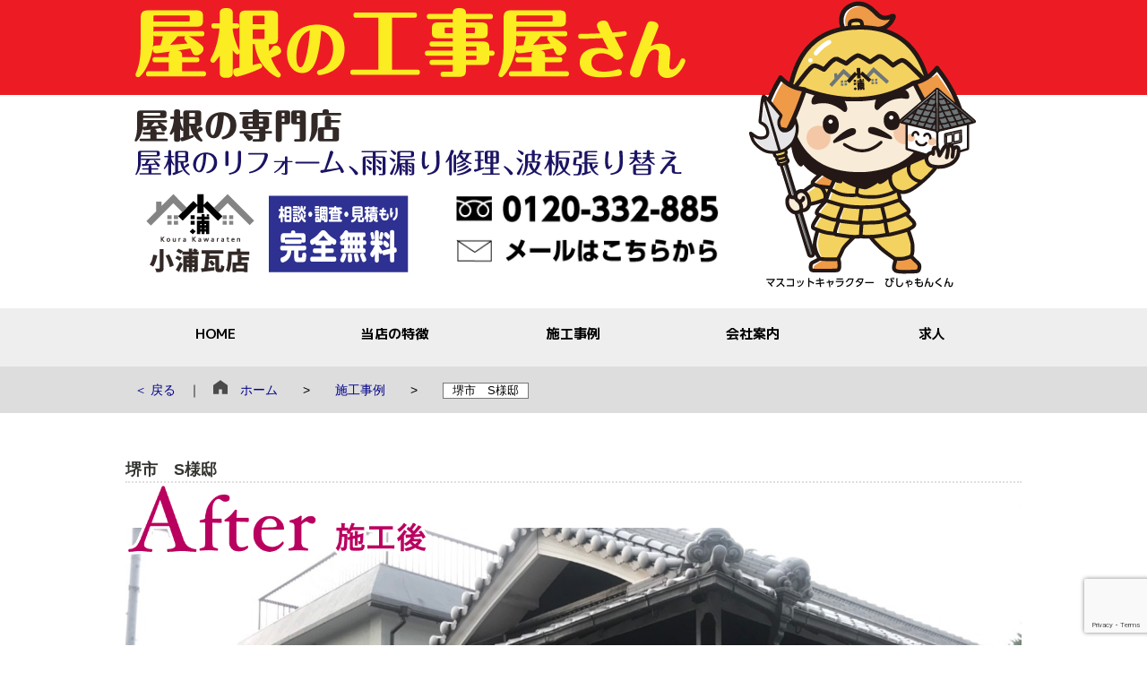

--- FILE ---
content_type: text/html; charset=UTF-8
request_url: https://kourakawaraten.com/2020/02/01/post-467/
body_size: 33853
content:
<!DOCTYPE html>
<html lang="ja" xmlns:og="http://ogp.me/ns#">
<head>

<!-- Global site tag (gtag.js) - Google Analytics -->
<script async src="https://www.googletagmanager.com/gtag/js?id=UA-157988077-1"></script>
<script>
  window.dataLayer = window.dataLayer || [];
  function gtag(){dataLayer.push(arguments);}
  gtag('js', new Date());

  gtag('config', 'UA-157988077-1');
</script>


<meta charset="UTF-8">
<meta http-equiv="Content-Style-Type" content="text/css" />
<meta http-equiv="Content-Script-Type" content="text/javascript" />
<meta http-equiv="X-UA-Compatible" content="IE=edge">
<meta name="viewport" content="width=device-width,initial-scale=1.0,user-scalable=no">

<link rel="alternate" type="application/rss+xml" href="https://kourakawaraten.com/feed/" title="RSS 2.0" />
<link rel="pingback" href="https://kourakawaraten.com/xmlrpc.php">

<link rel="shortcut icon" href="https://kourakawaraten.com/wp-content/uploads/favicon.ico">
<link rel="icon" type="image/png" size="152x152" href="https://kourakawaraten.com/wp-content/uploads/android_152.png">
<link rel="apple-touch-icon" sizes="180x180" href="https://kourakawaraten.com/wp-content/uploads/apple_180.png">

<link rel="stylesheet" type="text/css" href="https://kourakawaraten.com/wp-content/themes/karakosha-css2/style.css" />

<!-- headline　-->
<link rel="preconnect" href="https://fonts.googleapis.com">
<link rel="preconnect" href="https://fonts.gstatic.com" crossorigin>
<link href="https://fonts.googleapis.com/css?family=M+PLUS+1p" rel="stylesheet">
<link href="https://fonts.googleapis.com/css?family=M+PLUS+1p:500,600,700,800,900" rel="stylesheet">

<!-- icon　-->
<link href="https://use.fontawesome.com/releases/v5.6.1/css/all.css" rel="stylesheet">

<link rel="start" href="https://kourakawaraten.com" title="奈良・天理｜屋根工事専門の小浦瓦店 Home">
<meta name="description" content="屋根の工事屋、株式会社小浦瓦店です。営業エリアは大阪・京都・三重・奈良。相談、調査、見積、完全無料。お気軽にお声をおかけください。">

<!-- tel autolink no /-->
<meta name="format-detection" content="telephone=no">
<!--/ tel autolink no -->

<meta name='robots' content='max-image-preview:large' />
<link rel='dns-prefetch' href='//www.google.com' />
<style type="text/css">
img.wp-smiley,
img.emoji {
	display: inline !important;
	border: none !important;
	box-shadow: none !important;
	height: 1em !important;
	width: 1em !important;
	margin: 0 0.07em !important;
	vertical-align: -0.1em !important;
	background: none !important;
	padding: 0 !important;
}
</style>
	<link rel='stylesheet' id='wp-block-library-css' href='https://kourakawaraten.com/wp-includes/css/dist/block-library/style.min.css?ver=6.3.7' type='text/css' media='all' />
<style id='classic-theme-styles-inline-css' type='text/css'>
/*! This file is auto-generated */
.wp-block-button__link{color:#fff;background-color:#32373c;border-radius:9999px;box-shadow:none;text-decoration:none;padding:calc(.667em + 2px) calc(1.333em + 2px);font-size:1.125em}.wp-block-file__button{background:#32373c;color:#fff;text-decoration:none}
</style>
<style id='global-styles-inline-css' type='text/css'>
body{--wp--preset--color--black: #000000;--wp--preset--color--cyan-bluish-gray: #abb8c3;--wp--preset--color--white: #ffffff;--wp--preset--color--pale-pink: #f78da7;--wp--preset--color--vivid-red: #cf2e2e;--wp--preset--color--luminous-vivid-orange: #ff6900;--wp--preset--color--luminous-vivid-amber: #fcb900;--wp--preset--color--light-green-cyan: #7bdcb5;--wp--preset--color--vivid-green-cyan: #00d084;--wp--preset--color--pale-cyan-blue: #8ed1fc;--wp--preset--color--vivid-cyan-blue: #0693e3;--wp--preset--color--vivid-purple: #9b51e0;--wp--preset--gradient--vivid-cyan-blue-to-vivid-purple: linear-gradient(135deg,rgba(6,147,227,1) 0%,rgb(155,81,224) 100%);--wp--preset--gradient--light-green-cyan-to-vivid-green-cyan: linear-gradient(135deg,rgb(122,220,180) 0%,rgb(0,208,130) 100%);--wp--preset--gradient--luminous-vivid-amber-to-luminous-vivid-orange: linear-gradient(135deg,rgba(252,185,0,1) 0%,rgba(255,105,0,1) 100%);--wp--preset--gradient--luminous-vivid-orange-to-vivid-red: linear-gradient(135deg,rgba(255,105,0,1) 0%,rgb(207,46,46) 100%);--wp--preset--gradient--very-light-gray-to-cyan-bluish-gray: linear-gradient(135deg,rgb(238,238,238) 0%,rgb(169,184,195) 100%);--wp--preset--gradient--cool-to-warm-spectrum: linear-gradient(135deg,rgb(74,234,220) 0%,rgb(151,120,209) 20%,rgb(207,42,186) 40%,rgb(238,44,130) 60%,rgb(251,105,98) 80%,rgb(254,248,76) 100%);--wp--preset--gradient--blush-light-purple: linear-gradient(135deg,rgb(255,206,236) 0%,rgb(152,150,240) 100%);--wp--preset--gradient--blush-bordeaux: linear-gradient(135deg,rgb(254,205,165) 0%,rgb(254,45,45) 50%,rgb(107,0,62) 100%);--wp--preset--gradient--luminous-dusk: linear-gradient(135deg,rgb(255,203,112) 0%,rgb(199,81,192) 50%,rgb(65,88,208) 100%);--wp--preset--gradient--pale-ocean: linear-gradient(135deg,rgb(255,245,203) 0%,rgb(182,227,212) 50%,rgb(51,167,181) 100%);--wp--preset--gradient--electric-grass: linear-gradient(135deg,rgb(202,248,128) 0%,rgb(113,206,126) 100%);--wp--preset--gradient--midnight: linear-gradient(135deg,rgb(2,3,129) 0%,rgb(40,116,252) 100%);--wp--preset--font-size--small: 13px;--wp--preset--font-size--medium: 20px;--wp--preset--font-size--large: 36px;--wp--preset--font-size--x-large: 42px;--wp--preset--spacing--20: 0.44rem;--wp--preset--spacing--30: 0.67rem;--wp--preset--spacing--40: 1rem;--wp--preset--spacing--50: 1.5rem;--wp--preset--spacing--60: 2.25rem;--wp--preset--spacing--70: 3.38rem;--wp--preset--spacing--80: 5.06rem;--wp--preset--shadow--natural: 6px 6px 9px rgba(0, 0, 0, 0.2);--wp--preset--shadow--deep: 12px 12px 50px rgba(0, 0, 0, 0.4);--wp--preset--shadow--sharp: 6px 6px 0px rgba(0, 0, 0, 0.2);--wp--preset--shadow--outlined: 6px 6px 0px -3px rgba(255, 255, 255, 1), 6px 6px rgba(0, 0, 0, 1);--wp--preset--shadow--crisp: 6px 6px 0px rgba(0, 0, 0, 1);}:where(.is-layout-flex){gap: 0.5em;}:where(.is-layout-grid){gap: 0.5em;}body .is-layout-flow > .alignleft{float: left;margin-inline-start: 0;margin-inline-end: 2em;}body .is-layout-flow > .alignright{float: right;margin-inline-start: 2em;margin-inline-end: 0;}body .is-layout-flow > .aligncenter{margin-left: auto !important;margin-right: auto !important;}body .is-layout-constrained > .alignleft{float: left;margin-inline-start: 0;margin-inline-end: 2em;}body .is-layout-constrained > .alignright{float: right;margin-inline-start: 2em;margin-inline-end: 0;}body .is-layout-constrained > .aligncenter{margin-left: auto !important;margin-right: auto !important;}body .is-layout-constrained > :where(:not(.alignleft):not(.alignright):not(.alignfull)){max-width: var(--wp--style--global--content-size);margin-left: auto !important;margin-right: auto !important;}body .is-layout-constrained > .alignwide{max-width: var(--wp--style--global--wide-size);}body .is-layout-flex{display: flex;}body .is-layout-flex{flex-wrap: wrap;align-items: center;}body .is-layout-flex > *{margin: 0;}body .is-layout-grid{display: grid;}body .is-layout-grid > *{margin: 0;}:where(.wp-block-columns.is-layout-flex){gap: 2em;}:where(.wp-block-columns.is-layout-grid){gap: 2em;}:where(.wp-block-post-template.is-layout-flex){gap: 1.25em;}:where(.wp-block-post-template.is-layout-grid){gap: 1.25em;}.has-black-color{color: var(--wp--preset--color--black) !important;}.has-cyan-bluish-gray-color{color: var(--wp--preset--color--cyan-bluish-gray) !important;}.has-white-color{color: var(--wp--preset--color--white) !important;}.has-pale-pink-color{color: var(--wp--preset--color--pale-pink) !important;}.has-vivid-red-color{color: var(--wp--preset--color--vivid-red) !important;}.has-luminous-vivid-orange-color{color: var(--wp--preset--color--luminous-vivid-orange) !important;}.has-luminous-vivid-amber-color{color: var(--wp--preset--color--luminous-vivid-amber) !important;}.has-light-green-cyan-color{color: var(--wp--preset--color--light-green-cyan) !important;}.has-vivid-green-cyan-color{color: var(--wp--preset--color--vivid-green-cyan) !important;}.has-pale-cyan-blue-color{color: var(--wp--preset--color--pale-cyan-blue) !important;}.has-vivid-cyan-blue-color{color: var(--wp--preset--color--vivid-cyan-blue) !important;}.has-vivid-purple-color{color: var(--wp--preset--color--vivid-purple) !important;}.has-black-background-color{background-color: var(--wp--preset--color--black) !important;}.has-cyan-bluish-gray-background-color{background-color: var(--wp--preset--color--cyan-bluish-gray) !important;}.has-white-background-color{background-color: var(--wp--preset--color--white) !important;}.has-pale-pink-background-color{background-color: var(--wp--preset--color--pale-pink) !important;}.has-vivid-red-background-color{background-color: var(--wp--preset--color--vivid-red) !important;}.has-luminous-vivid-orange-background-color{background-color: var(--wp--preset--color--luminous-vivid-orange) !important;}.has-luminous-vivid-amber-background-color{background-color: var(--wp--preset--color--luminous-vivid-amber) !important;}.has-light-green-cyan-background-color{background-color: var(--wp--preset--color--light-green-cyan) !important;}.has-vivid-green-cyan-background-color{background-color: var(--wp--preset--color--vivid-green-cyan) !important;}.has-pale-cyan-blue-background-color{background-color: var(--wp--preset--color--pale-cyan-blue) !important;}.has-vivid-cyan-blue-background-color{background-color: var(--wp--preset--color--vivid-cyan-blue) !important;}.has-vivid-purple-background-color{background-color: var(--wp--preset--color--vivid-purple) !important;}.has-black-border-color{border-color: var(--wp--preset--color--black) !important;}.has-cyan-bluish-gray-border-color{border-color: var(--wp--preset--color--cyan-bluish-gray) !important;}.has-white-border-color{border-color: var(--wp--preset--color--white) !important;}.has-pale-pink-border-color{border-color: var(--wp--preset--color--pale-pink) !important;}.has-vivid-red-border-color{border-color: var(--wp--preset--color--vivid-red) !important;}.has-luminous-vivid-orange-border-color{border-color: var(--wp--preset--color--luminous-vivid-orange) !important;}.has-luminous-vivid-amber-border-color{border-color: var(--wp--preset--color--luminous-vivid-amber) !important;}.has-light-green-cyan-border-color{border-color: var(--wp--preset--color--light-green-cyan) !important;}.has-vivid-green-cyan-border-color{border-color: var(--wp--preset--color--vivid-green-cyan) !important;}.has-pale-cyan-blue-border-color{border-color: var(--wp--preset--color--pale-cyan-blue) !important;}.has-vivid-cyan-blue-border-color{border-color: var(--wp--preset--color--vivid-cyan-blue) !important;}.has-vivid-purple-border-color{border-color: var(--wp--preset--color--vivid-purple) !important;}.has-vivid-cyan-blue-to-vivid-purple-gradient-background{background: var(--wp--preset--gradient--vivid-cyan-blue-to-vivid-purple) !important;}.has-light-green-cyan-to-vivid-green-cyan-gradient-background{background: var(--wp--preset--gradient--light-green-cyan-to-vivid-green-cyan) !important;}.has-luminous-vivid-amber-to-luminous-vivid-orange-gradient-background{background: var(--wp--preset--gradient--luminous-vivid-amber-to-luminous-vivid-orange) !important;}.has-luminous-vivid-orange-to-vivid-red-gradient-background{background: var(--wp--preset--gradient--luminous-vivid-orange-to-vivid-red) !important;}.has-very-light-gray-to-cyan-bluish-gray-gradient-background{background: var(--wp--preset--gradient--very-light-gray-to-cyan-bluish-gray) !important;}.has-cool-to-warm-spectrum-gradient-background{background: var(--wp--preset--gradient--cool-to-warm-spectrum) !important;}.has-blush-light-purple-gradient-background{background: var(--wp--preset--gradient--blush-light-purple) !important;}.has-blush-bordeaux-gradient-background{background: var(--wp--preset--gradient--blush-bordeaux) !important;}.has-luminous-dusk-gradient-background{background: var(--wp--preset--gradient--luminous-dusk) !important;}.has-pale-ocean-gradient-background{background: var(--wp--preset--gradient--pale-ocean) !important;}.has-electric-grass-gradient-background{background: var(--wp--preset--gradient--electric-grass) !important;}.has-midnight-gradient-background{background: var(--wp--preset--gradient--midnight) !important;}.has-small-font-size{font-size: var(--wp--preset--font-size--small) !important;}.has-medium-font-size{font-size: var(--wp--preset--font-size--medium) !important;}.has-large-font-size{font-size: var(--wp--preset--font-size--large) !important;}.has-x-large-font-size{font-size: var(--wp--preset--font-size--x-large) !important;}
.wp-block-navigation a:where(:not(.wp-element-button)){color: inherit;}
:where(.wp-block-post-template.is-layout-flex){gap: 1.25em;}:where(.wp-block-post-template.is-layout-grid){gap: 1.25em;}
:where(.wp-block-columns.is-layout-flex){gap: 2em;}:where(.wp-block-columns.is-layout-grid){gap: 2em;}
.wp-block-pullquote{font-size: 1.5em;line-height: 1.6;}
</style>
<link rel='stylesheet' id='responsive-lightbox-tosrus-css' href='https://kourakawaraten.com/wp-content/plugins/responsive-lightbox/assets/tosrus/jquery.tosrus.min.css?ver=2.4.8' type='text/css' media='all' />
<!--n2css--><!--n2js--><script type='text/javascript' src='https://kourakawaraten.com/wp-includes/js/jquery/jquery.min.js?ver=3.7.0' id='jquery-core-js'></script>
<script type='text/javascript' src='https://kourakawaraten.com/wp-includes/js/jquery/jquery-migrate.min.js?ver=3.4.1' id='jquery-migrate-js'></script>
<script type='text/javascript' src='https://kourakawaraten.com/wp-content/plugins/responsive-lightbox/assets/tosrus/jquery.tosrus.min.js?ver=2.4.8' id='responsive-lightbox-tosrus-js'></script>
<script type='text/javascript' src='https://kourakawaraten.com/wp-includes/js/underscore.min.js?ver=1.13.4' id='underscore-js'></script>
<script type='text/javascript' src='https://kourakawaraten.com/wp-content/plugins/responsive-lightbox/assets/infinitescroll/infinite-scroll.pkgd.min.js?ver=6.3.7' id='responsive-lightbox-infinite-scroll-js'></script>
<script id="responsive-lightbox-js-before" type="text/javascript">
var rlArgs = {"script":"tosrus","selector":"lightbox","customEvents":"","activeGalleries":true,"effect":"slide","infinite":true,"keys":false,"autoplay":true,"pauseOnHover":false,"timeout":4000,"pagination":true,"paginationType":"thumbnails","closeOnClick":false,"woocommerce_gallery":false,"ajaxurl":"https:\/\/kourakawaraten.com\/wp-admin\/admin-ajax.php","nonce":"b3384684fd","preview":false,"postId":467,"scriptExtension":false};
</script>
<script type='text/javascript' src='https://kourakawaraten.com/wp-content/plugins/responsive-lightbox/js/front.js?ver=2.4.8' id='responsive-lightbox-js'></script>
<link rel="https://api.w.org/" href="https://kourakawaraten.com/wp-json/" /><link rel="alternate" type="application/json" href="https://kourakawaraten.com/wp-json/wp/v2/posts/467" /><link rel="EditURI" type="application/rsd+xml" title="RSD" href="https://kourakawaraten.com/xmlrpc.php?rsd" />
<meta name="generator" content="WordPress 6.3.7" />
<link rel="canonical" href="https://kourakawaraten.com/2020/02/01/post-467/" />
<link rel='shortlink' href='https://kourakawaraten.com/?p=467' />
<link rel="alternate" type="application/json+oembed" href="https://kourakawaraten.com/wp-json/oembed/1.0/embed?url=https%3A%2F%2Fkourakawaraten.com%2F2020%2F02%2F01%2Fpost-467%2F" />
<link rel="alternate" type="text/xml+oembed" href="https://kourakawaraten.com/wp-json/oembed/1.0/embed?url=https%3A%2F%2Fkourakawaraten.com%2F2020%2F02%2F01%2Fpost-467%2F&#038;format=xml" />
<script type="text/javascript">
	window._se_plugin_version = '8.1.9';
</script>

<!--[if lt IE 9]>
<script src="http://html5shiv.googlecode.com/svn/trunk/html5.js"></script>
<script src="http://ie7-js.googlecode.com/svn/version/2.1(beta4)/IE9.js"></script>
<![endif]-->

<!-- pagetop /-->
<script src="https://ajax.googleapis.com/ajax/libs/jquery/1.11.1/jquery.min.js"></script>
<script src="https://kourakawaraten.com/wp-content/themes/karakosha-css2/js/pagetop/pagetop.js"></script>
<!--/ pagetop -->

<!--matchheight/-->
<script src="https://ajax.googleapis.com/ajax/libs/jquery/1.11.1/jquery.min.js"></script>
<script src="https://kourakawaraten.com/wp-content/themes/karakosha-css2/js/jquery.matchHeight.js"></script>
<script>
  $(function(){
  $('.same-box').matchHeight();
  });
</script>
<!--/matchheight-->

<script src="https://ajax.googleapis.com/ajax/libs/jquery/1.11.1/jquery.min.js"></script>
<script>
  /* faqの折りたたみ */
  $(function(){
    $('.accordion1 dt').click(function(){
      $(this).next('dd').slideToggle();
    });
  });
</script>

<!-- slow_inner_link /-->
<script src="https://ajax.googleapis.com/ajax/libs/jquery/1.11.1/jquery.min.js"></script>
<script type="text/javascript">
$(function(){
  $('a[href^=#]').click(function(){
    var speed = 500;
    var href= $(this).attr("href");
    var target = $(href == "#" || href == "" ? 'html' : href);
    var position = target.offset().top;
    $("html, body").animate({scrollTop:position}, speed, "swing");
    return false;
  });
});
</script>
<!--/ slow_inner_link -->

<!-- nav /-->
<!--jq-->
<script type="text/javascript" src="https://ajax.googleapis.com/ajax/libs/jquery/3.2.1/jquery.min.js"></script>
<script type="text/javascript">
//トグルボタンが押されたときに、クラスを付与
$(function() {
　$('.p-nav__toggle').click(function() {
　　$(this).toggleClass('active');

　if ($(this).hasClass('active')) {
　　$('.p-nav--mob').addClass('active');　 //クラスを付与
　} else {
　　$('.p-nav--mob').removeClass('active'); //クラスを外す
　}
　});
//ページの途中で、トグルボタンを押された時に、ページトップへ移動　komasa
  $(function() {
    var topBtn = $('.p-nav__toggle');
    //スクロールしてトップ
    topBtn.click(function () {
      $('body,html').animate({
        scrollTop: 0
      }, 500);
      return false;
    });
  });

});
</script>
<!--/ nav -->



	<link rel="prev" href="https://kourakawaraten.com/2020/02/01/post-462/" title="堺市　K様邸" />

	<link rel="next" href="https://kourakawaraten.com/2020/02/01/post-472/" title="高槻市　H様邸" />
	<title>奈良・天理｜屋根工事専門の小浦瓦店 - 堺市　S様邸</title>
</head>


<body class="category post_page listbox_page reg_page" id="entry467">
<!--wrap start-->
<div id="wrap">
        <header>
        <div class="u-window__width">
            <div class="h__headBar">
                <div class="u-content__width">
                    <img src="https://kourakawaraten.com/wp-content/themes/karakosha-css2/images/id/copy_yane-no-kojiyasan.png" alt="屋根の工事屋さん">
                </div>
            </div>
            <div class="u-content__width">
                <div class="h_credit__Box u-clearfix"><!--大枠-->
                    <div class="h_credit__copyArea"><!--文字枠-->
                        <div class="h_credit__copy">
                            <img src="https://kourakawaraten.com/wp-content/themes/karakosha-css2/images/id/subcopy_yane-no-senmonten.png" alt="屋根の専門店"><br>
                            <img src="https://kourakawaraten.com/wp-content/themes/karakosha-css2/images/id/bodycopy.png" alt="屋根の工事、リフォーム、雨漏り修理、波板張り替え">
                        </div>
                        <div class="p-2dan u-clearfix">
                            <div class="p-2dan--left">
                                <img src="https://kourakawaraten.com/wp-content/themes/karakosha-css2/images/id/site_id.png" alt="小浦瓦店">
                            </div>
                            <div class="p-2dan--right">
                                <a href="tel:0120-332-885"><img src="https://kourakawaraten.com/wp-content/themes/karakosha-css2/images/id/free_tel.png" alt="0120-332-885"></a><br>
                                <a href="https://kourakawaraten.com/contact"><img src="https://kourakawaraten.com/wp-content/themes/karakosha-css2/images/id/to_mail_form.png" alt="メールはこちらから"></a>
                            </div>
                        </div>
                    </div>
                    <div class="h_credit__mascotArea"><!--イラスト枠-->
                        <img src="https://kourakawaraten.com/wp-content/themes/karakosha-css2/images/id/mascot_cara.png" alt="マスコットキャラクターびしゃもんくん">
                    </div>
                </div>                
            </div>
        </div>
    </header>
            
    <div class="u-window__width h__topBar">
        <div class="u-content__width h__topBar_help">
            <nav class="u-display--pc p-nav--pc">
	<ul class="p-nav__menu c-list--yoko--center">
		                    <li class="p-nav__menuTitle"><a href="http://kourakawaraten.com"><span class="bt">HOME</span></a></li>
		            <li class="p-nav__menuTitle"><a href="https://kourakawaraten.com/tokucho/"><span class="bt">当店の特徴</span></a></li>
		            <li class="p-nav__menuTitle"><a href="https://kourakawaraten.com/construction"><span class="bt">施工事例</span></a></li>
		            <li class="p-nav__menuTitle"><a href="https://kourakawaraten.com/company/"><span class="bt">会社案内</span></a></li>
		            <li class="p-nav__menuTitle"><a href="https://kourakawaraten.com/recruit/"><span class="bt">求人</span></a></li>
		        	</ul>
</nav>

<nav class="u-display--mob p-nav--mob">
	<ul class="p-nav__mobMenu">
		                    <li class="p-nav__menuTitle"><a href="http://kourakawaraten.com"><span class="bt">HOME</span></a></li>
		            <li class="p-nav__menuTitle"><a href="https://kourakawaraten.com/tokucho/"><span class="bt">当店の特徴</span></a></li>
		            <li class="p-nav__menuTitle"><a href="https://kourakawaraten.com/construction"><span class="bt">施工事例</span></a></li>
		            <li class="p-nav__menuTitle"><a href="https://kourakawaraten.com/company/"><span class="bt">会社案内</span></a></li>
		            <li class="p-nav__menuTitle"><a href="https://kourakawaraten.com/recruit/"><span class="bt">求人</span></a></li>
		        	</ul>
</nav>
<div class="u-display--mob p-nav__toggle">
	<span></span>
	<span></span>
	<span></span>
</div>
<div class="u-display--mob p-nav__toggle_name">
	メニュー
</div>

        </div>
    </div>
    <div class="u-window__width c-bar--topicPath">
	<div class="u-content__width">
		<div class="p-topicPath">
			<!--<div class="p-bu-back"></div>-->
				

			<div class="p-pathline">
				<a href="javascript:history.back()">＜ 戻る　</a>｜　<a href="https://kourakawaraten.com"><img src="https://kourakawaraten.com/wp-content/themes/karakosha-css2/images/icon/home.png" alt="ホーム" />　ホーム</a>&emsp;&emsp;&gt;&emsp;&emsp;<a href="https://kourakawaraten.com/category/examples/">施工事例</a>&emsp;&emsp;&gt;&emsp;&emsp;<span class="c-current">堺市　S様邸</span>
			</div>
		</div>
	</div>
</div>    <div class="m-content u-window__width">
        <div class="o-h1__bar">
            <div class="u-content__width">
                <h1>施工事例</h1>
            </div>
        </div>
        <div class="m-content__main u-content__width">
            <div class="u-clearfix c-mt50 c-mb50">
                    <main>
                    <article>
                    <section>
                        <div class="m-entry">
                            <h2 class="mb20">堺市　S様邸</h2>
                                                            
                            <div class="kiji border_bottom">

                                <h3 id="after_it">施工後</h3>
                                <div class="single-post-thumbnail">
                                    <a href="https://kourakawaraten.com/wp-content/uploads/sakaishi-S-a01.jpg" data-rel="lightbox-image-0"><img src="https://kourakawaraten.com/wp-content/uploads/sakaishi-S-a01.jpg"></a>
                                </div>

                                <div>
<p>カーポートの波板張り替え工事です（タキロン　ブラウン）</p>
</div>

                                <div class="after_area">
                                    <div class="example_photo">
                                                                            </div>
                                    
                                </div>

                                <div class="before_area">
                                    <h3 id="before_it">施工前</h3>
                                    <div class="example_photo">
                                                                                                                            <div class="same-box">
                                                <figure>                                                
                                                    <a href="https://kourakawaraten.com/wp-content/uploads/sakaishi-S-b01.jpg" data-rel="lightbox-image-0"><img src="https://kourakawaraten.com/wp-content/uploads/sakaishi-S-b01.jpg"></a>
                                                    <figcaption></figcaption>
                                                </figure>
                                            </div>
                                                                                                                    </div>
                                    <div class="after_content">
                                                                            </div>
                                </div>

                                <div class="align_center">
                                    <a href="/process/"><div class="btn_blue">施工の流れはこちら</div></a>
                                </div>

                            </div>

                            <!-- next page //-->
                                                            <div class="m-nextpage p-2dan u-clearfix c-mb50 u-fs--s">
                                <div class="p-2dan--left"><a href="https://kourakawaraten.com/2020/02/01/post-462/" rel="prev"><span class="kakko">< 前の記事</span><br />堺市　K様邸</a></div><div class="p-2dan--right u-ta--right"><a href="https://kourakawaraten.com/2020/02/01/post-472/" rel="next"><span class="kakko">次の記事 ></span><br />高槻市　H様邸</a></div>                                </div>
                                                        <!--// next page -->

                        </div><!--/ entry -->
                    </section>
                    </article>
                    </main>

            </div><!--/ content_zone -->
        </div><!--/ site_width -->

    <!-- .content　の受けはfooter.php　-->

	</div><!--/ div.content -->

	<div id="page-top"><a href="#menu"><img src="https://kourakawaraten.com/wp-content/themes/karakosha-css2/images/nav/pagetop.png" alt="ページの先頭へ" width="38" height="127"></a></div>

	<footer>
		<div class="f-footer u-window__width bg_footerSiteMap">
			<div class="f-footer__content u-content__width p-2dan u-clearfix">
				<div class="f-footer_logo"><img src="https://kourakawaraten.com/wp-content/themes/karakosha-css2/images/icon/footer_logo.png"></div>
				<div class="f-sitemapArea p-2dan--right">
					<div class="u-ma30">
						<h4>CONTENTS</h4>
						<ul>
												        					            <li><a href="http://kourakawaraten.com">HOME</a></li>
												            <li><a href="https://kourakawaraten.com/tokucho/">当店の特徴</a></li>
												            <li><a href="https://kourakawaraten.com/construction">施工事例</a></li>
												            <li><a href="https://kourakawaraten.com/company/">会社案内</a></li>
												            <li><a href="https://kourakawaraten.com/recruit/">求人</a></li>
												        
					        <hr class="dline">
					        					        					            <li><a href="https://kourakawaraten.com/why/">なぜ屋根工事が必要か</a></li>
												            <li><a href="https://kourakawaraten.com/process/">施工の流れ</a></li>
												            <li><a href="https://kourakawaraten.com/category/survey_record">アーカイブズ「現地調査記録」</a></li>
												            <li><a href="https://kourakawaraten.com/category/apprentice_diary">アーカイブズ「ブログ見習い日記」</a></li>
												        
					        <hr class="dline">
					        					        					            <li><a href="https://kourakawaraten.com/contact/">お問い合わせ</a></li>
												            <li><a href="https://kourakawaraten.com/privacypolicy">プライバシーポリシー</a></li>
												        						</ul>				
					</div>
					<div class="p-search--box">
	              		<form role="search" method="get" id="searchform" class="searchform" action="https://kourakawaraten.com/">
		            		<div>
			            		<input type="text" value="" name="s" id="s" />
			            			<input type="submit" id="searchsubmit" value="サイト内検索" />
		            		</div>
	            		</form>
					</div>
				</div>

				<div class="f-sitehelpArea p-2dan--left">
					<div class="f-creditArea">
						<a href="https://kourakawaraten.com"><img src="https://kourakawaraten.com/wp-content/uploads/footer_ID.png"></a>
						<p>
							<span class="credit_icon">〒 632-0083</span> 奈良県天理市稲葉町53-4<br />
							<br />

									                      <span class="credit_icon">FreeDial：</span><a href="tel:0120-332-885">0120-332-885</a><br />
		                    
							<span class="credit_icon">TEL：</span><a href="tel:0743-87-9044">0743-87-9044</a><br />
							<span class="credit_icon">FAX：</span>0743-87-9075<br />
							<span class="footer_mail"><a href="https://kourakawaraten.com/contact/">＜ メールはこちらから ＞</a></span>
						</p>
						
					</div>
				</div>
			</div>
			<div class="u-ta--center">
				<p>
					&copy; 2020-2026 https://kourakawaraten.com <a href="https://kourakawaraten.com/wp-admin/" style="color:#dc143c">■</a> <a href="https://kourakawaraten.com/construction/" style="color:#dc143c">●</a> <a href="https://kourakawaraten.com/category/examples/" style="color:#dc143c">▲</a>
				</p>
			</div>
		</div>
	</footer>
	<script id="google-invisible-recaptcha-js-before" type="text/javascript">
var renderInvisibleReCaptcha = function() {

    for (var i = 0; i < document.forms.length; ++i) {
        var form = document.forms[i];
        var holder = form.querySelector('.inv-recaptcha-holder');

        if (null === holder) continue;
		holder.innerHTML = '';

         (function(frm){
			var cf7SubmitElm = frm.querySelector('.wpcf7-submit');
            var holderId = grecaptcha.render(holder,{
                'sitekey': '6LfHqtAUAAAAAFNhUu_yyB9d-hQSxBtfd9hsQCXY', 'size': 'invisible', 'badge' : 'inline',
                'callback' : function (recaptchaToken) {
					if((null !== cf7SubmitElm) && (typeof jQuery != 'undefined')){jQuery(frm).submit();grecaptcha.reset(holderId);return;}
					 HTMLFormElement.prototype.submit.call(frm);
                },
                'expired-callback' : function(){grecaptcha.reset(holderId);}
            });

			if(null !== cf7SubmitElm && (typeof jQuery != 'undefined') ){
				jQuery(cf7SubmitElm).off('click').on('click', function(clickEvt){
					clickEvt.preventDefault();
					grecaptcha.execute(holderId);
				});
			}
			else
			{
				frm.onsubmit = function (evt){evt.preventDefault();grecaptcha.execute(holderId);};
			}


        })(form);
    }
};
</script>
<script type='text/javascript' async defer src='https://www.google.com/recaptcha/api.js?onload=renderInvisibleReCaptcha&#038;render=explicit' id='google-invisible-recaptcha-js'></script>
<script type='text/javascript' src='https://www.google.com/recaptcha/api.js?render=6LfHqtAUAAAAAFNhUu_yyB9d-hQSxBtfd9hsQCXY&#038;ver=3.0' id='google-recaptcha-js'></script>
<script type='text/javascript' src='https://kourakawaraten.com/wp-includes/js/dist/vendor/wp-polyfill-inert.min.js?ver=3.1.2' id='wp-polyfill-inert-js'></script>
<script type='text/javascript' src='https://kourakawaraten.com/wp-includes/js/dist/vendor/regenerator-runtime.min.js?ver=0.13.11' id='regenerator-runtime-js'></script>
<script type='text/javascript' src='https://kourakawaraten.com/wp-includes/js/dist/vendor/wp-polyfill.min.js?ver=3.15.0' id='wp-polyfill-js'></script>
<script type='text/javascript' id='wpcf7-recaptcha-js-extra'>
/* <![CDATA[ */
var wpcf7_recaptcha = {"sitekey":"6LfHqtAUAAAAAFNhUu_yyB9d-hQSxBtfd9hsQCXY","actions":{"homepage":"homepage","contactform":"contactform"}};
/* ]]> */
</script>
<script type='text/javascript' src='https://kourakawaraten.com/wp-content/plugins/contact-form-7/modules/recaptcha/index.js?ver=5.8.7' id='wpcf7-recaptcha-js'></script>

</div>
<!--/ wrap -->

<!-- toggle /-->
<script src="https://ajax.googleapis.com/ajax/libs/jquery/3.1.0/jquery.min.js"></script>
<script type="text/javascript">
//トグルボタンが押されたときに、クラスを付与
$(function() {
　$('.Toggle').click(function() {
　　$(this).toggleClass('active');

　if ($(this).hasClass('active')) {
　　$('.mobMenu').addClass('active');　 //クラスを付与
　} else {
　　$('.mobMenu').removeClass('active'); //クラスを外す
　}
　});
//ページの途中で、トグルボタンを押された時に、ページトップへ移動　komasa
	$(function() {
		var topBtn = $('.Toggle');	
		//スクロールしてトップ
		topBtn.click(function () {
			$('body,html').animate({
				scrollTop: 0
			}, 500);
			return false;
		});
	});
	
});
</script>
<!--/ toggle -->


</body>
</html>



--- FILE ---
content_type: text/html; charset=utf-8
request_url: https://www.google.com/recaptcha/api2/anchor?ar=1&k=6LfHqtAUAAAAAFNhUu_yyB9d-hQSxBtfd9hsQCXY&co=aHR0cHM6Ly9rb3VyYWthd2FyYXRlbi5jb206NDQz&hl=en&v=N67nZn4AqZkNcbeMu4prBgzg&size=invisible&anchor-ms=20000&execute-ms=30000&cb=grydnu8ka8gq
body_size: 48925
content:
<!DOCTYPE HTML><html dir="ltr" lang="en"><head><meta http-equiv="Content-Type" content="text/html; charset=UTF-8">
<meta http-equiv="X-UA-Compatible" content="IE=edge">
<title>reCAPTCHA</title>
<style type="text/css">
/* cyrillic-ext */
@font-face {
  font-family: 'Roboto';
  font-style: normal;
  font-weight: 400;
  font-stretch: 100%;
  src: url(//fonts.gstatic.com/s/roboto/v48/KFO7CnqEu92Fr1ME7kSn66aGLdTylUAMa3GUBHMdazTgWw.woff2) format('woff2');
  unicode-range: U+0460-052F, U+1C80-1C8A, U+20B4, U+2DE0-2DFF, U+A640-A69F, U+FE2E-FE2F;
}
/* cyrillic */
@font-face {
  font-family: 'Roboto';
  font-style: normal;
  font-weight: 400;
  font-stretch: 100%;
  src: url(//fonts.gstatic.com/s/roboto/v48/KFO7CnqEu92Fr1ME7kSn66aGLdTylUAMa3iUBHMdazTgWw.woff2) format('woff2');
  unicode-range: U+0301, U+0400-045F, U+0490-0491, U+04B0-04B1, U+2116;
}
/* greek-ext */
@font-face {
  font-family: 'Roboto';
  font-style: normal;
  font-weight: 400;
  font-stretch: 100%;
  src: url(//fonts.gstatic.com/s/roboto/v48/KFO7CnqEu92Fr1ME7kSn66aGLdTylUAMa3CUBHMdazTgWw.woff2) format('woff2');
  unicode-range: U+1F00-1FFF;
}
/* greek */
@font-face {
  font-family: 'Roboto';
  font-style: normal;
  font-weight: 400;
  font-stretch: 100%;
  src: url(//fonts.gstatic.com/s/roboto/v48/KFO7CnqEu92Fr1ME7kSn66aGLdTylUAMa3-UBHMdazTgWw.woff2) format('woff2');
  unicode-range: U+0370-0377, U+037A-037F, U+0384-038A, U+038C, U+038E-03A1, U+03A3-03FF;
}
/* math */
@font-face {
  font-family: 'Roboto';
  font-style: normal;
  font-weight: 400;
  font-stretch: 100%;
  src: url(//fonts.gstatic.com/s/roboto/v48/KFO7CnqEu92Fr1ME7kSn66aGLdTylUAMawCUBHMdazTgWw.woff2) format('woff2');
  unicode-range: U+0302-0303, U+0305, U+0307-0308, U+0310, U+0312, U+0315, U+031A, U+0326-0327, U+032C, U+032F-0330, U+0332-0333, U+0338, U+033A, U+0346, U+034D, U+0391-03A1, U+03A3-03A9, U+03B1-03C9, U+03D1, U+03D5-03D6, U+03F0-03F1, U+03F4-03F5, U+2016-2017, U+2034-2038, U+203C, U+2040, U+2043, U+2047, U+2050, U+2057, U+205F, U+2070-2071, U+2074-208E, U+2090-209C, U+20D0-20DC, U+20E1, U+20E5-20EF, U+2100-2112, U+2114-2115, U+2117-2121, U+2123-214F, U+2190, U+2192, U+2194-21AE, U+21B0-21E5, U+21F1-21F2, U+21F4-2211, U+2213-2214, U+2216-22FF, U+2308-230B, U+2310, U+2319, U+231C-2321, U+2336-237A, U+237C, U+2395, U+239B-23B7, U+23D0, U+23DC-23E1, U+2474-2475, U+25AF, U+25B3, U+25B7, U+25BD, U+25C1, U+25CA, U+25CC, U+25FB, U+266D-266F, U+27C0-27FF, U+2900-2AFF, U+2B0E-2B11, U+2B30-2B4C, U+2BFE, U+3030, U+FF5B, U+FF5D, U+1D400-1D7FF, U+1EE00-1EEFF;
}
/* symbols */
@font-face {
  font-family: 'Roboto';
  font-style: normal;
  font-weight: 400;
  font-stretch: 100%;
  src: url(//fonts.gstatic.com/s/roboto/v48/KFO7CnqEu92Fr1ME7kSn66aGLdTylUAMaxKUBHMdazTgWw.woff2) format('woff2');
  unicode-range: U+0001-000C, U+000E-001F, U+007F-009F, U+20DD-20E0, U+20E2-20E4, U+2150-218F, U+2190, U+2192, U+2194-2199, U+21AF, U+21E6-21F0, U+21F3, U+2218-2219, U+2299, U+22C4-22C6, U+2300-243F, U+2440-244A, U+2460-24FF, U+25A0-27BF, U+2800-28FF, U+2921-2922, U+2981, U+29BF, U+29EB, U+2B00-2BFF, U+4DC0-4DFF, U+FFF9-FFFB, U+10140-1018E, U+10190-1019C, U+101A0, U+101D0-101FD, U+102E0-102FB, U+10E60-10E7E, U+1D2C0-1D2D3, U+1D2E0-1D37F, U+1F000-1F0FF, U+1F100-1F1AD, U+1F1E6-1F1FF, U+1F30D-1F30F, U+1F315, U+1F31C, U+1F31E, U+1F320-1F32C, U+1F336, U+1F378, U+1F37D, U+1F382, U+1F393-1F39F, U+1F3A7-1F3A8, U+1F3AC-1F3AF, U+1F3C2, U+1F3C4-1F3C6, U+1F3CA-1F3CE, U+1F3D4-1F3E0, U+1F3ED, U+1F3F1-1F3F3, U+1F3F5-1F3F7, U+1F408, U+1F415, U+1F41F, U+1F426, U+1F43F, U+1F441-1F442, U+1F444, U+1F446-1F449, U+1F44C-1F44E, U+1F453, U+1F46A, U+1F47D, U+1F4A3, U+1F4B0, U+1F4B3, U+1F4B9, U+1F4BB, U+1F4BF, U+1F4C8-1F4CB, U+1F4D6, U+1F4DA, U+1F4DF, U+1F4E3-1F4E6, U+1F4EA-1F4ED, U+1F4F7, U+1F4F9-1F4FB, U+1F4FD-1F4FE, U+1F503, U+1F507-1F50B, U+1F50D, U+1F512-1F513, U+1F53E-1F54A, U+1F54F-1F5FA, U+1F610, U+1F650-1F67F, U+1F687, U+1F68D, U+1F691, U+1F694, U+1F698, U+1F6AD, U+1F6B2, U+1F6B9-1F6BA, U+1F6BC, U+1F6C6-1F6CF, U+1F6D3-1F6D7, U+1F6E0-1F6EA, U+1F6F0-1F6F3, U+1F6F7-1F6FC, U+1F700-1F7FF, U+1F800-1F80B, U+1F810-1F847, U+1F850-1F859, U+1F860-1F887, U+1F890-1F8AD, U+1F8B0-1F8BB, U+1F8C0-1F8C1, U+1F900-1F90B, U+1F93B, U+1F946, U+1F984, U+1F996, U+1F9E9, U+1FA00-1FA6F, U+1FA70-1FA7C, U+1FA80-1FA89, U+1FA8F-1FAC6, U+1FACE-1FADC, U+1FADF-1FAE9, U+1FAF0-1FAF8, U+1FB00-1FBFF;
}
/* vietnamese */
@font-face {
  font-family: 'Roboto';
  font-style: normal;
  font-weight: 400;
  font-stretch: 100%;
  src: url(//fonts.gstatic.com/s/roboto/v48/KFO7CnqEu92Fr1ME7kSn66aGLdTylUAMa3OUBHMdazTgWw.woff2) format('woff2');
  unicode-range: U+0102-0103, U+0110-0111, U+0128-0129, U+0168-0169, U+01A0-01A1, U+01AF-01B0, U+0300-0301, U+0303-0304, U+0308-0309, U+0323, U+0329, U+1EA0-1EF9, U+20AB;
}
/* latin-ext */
@font-face {
  font-family: 'Roboto';
  font-style: normal;
  font-weight: 400;
  font-stretch: 100%;
  src: url(//fonts.gstatic.com/s/roboto/v48/KFO7CnqEu92Fr1ME7kSn66aGLdTylUAMa3KUBHMdazTgWw.woff2) format('woff2');
  unicode-range: U+0100-02BA, U+02BD-02C5, U+02C7-02CC, U+02CE-02D7, U+02DD-02FF, U+0304, U+0308, U+0329, U+1D00-1DBF, U+1E00-1E9F, U+1EF2-1EFF, U+2020, U+20A0-20AB, U+20AD-20C0, U+2113, U+2C60-2C7F, U+A720-A7FF;
}
/* latin */
@font-face {
  font-family: 'Roboto';
  font-style: normal;
  font-weight: 400;
  font-stretch: 100%;
  src: url(//fonts.gstatic.com/s/roboto/v48/KFO7CnqEu92Fr1ME7kSn66aGLdTylUAMa3yUBHMdazQ.woff2) format('woff2');
  unicode-range: U+0000-00FF, U+0131, U+0152-0153, U+02BB-02BC, U+02C6, U+02DA, U+02DC, U+0304, U+0308, U+0329, U+2000-206F, U+20AC, U+2122, U+2191, U+2193, U+2212, U+2215, U+FEFF, U+FFFD;
}
/* cyrillic-ext */
@font-face {
  font-family: 'Roboto';
  font-style: normal;
  font-weight: 500;
  font-stretch: 100%;
  src: url(//fonts.gstatic.com/s/roboto/v48/KFO7CnqEu92Fr1ME7kSn66aGLdTylUAMa3GUBHMdazTgWw.woff2) format('woff2');
  unicode-range: U+0460-052F, U+1C80-1C8A, U+20B4, U+2DE0-2DFF, U+A640-A69F, U+FE2E-FE2F;
}
/* cyrillic */
@font-face {
  font-family: 'Roboto';
  font-style: normal;
  font-weight: 500;
  font-stretch: 100%;
  src: url(//fonts.gstatic.com/s/roboto/v48/KFO7CnqEu92Fr1ME7kSn66aGLdTylUAMa3iUBHMdazTgWw.woff2) format('woff2');
  unicode-range: U+0301, U+0400-045F, U+0490-0491, U+04B0-04B1, U+2116;
}
/* greek-ext */
@font-face {
  font-family: 'Roboto';
  font-style: normal;
  font-weight: 500;
  font-stretch: 100%;
  src: url(//fonts.gstatic.com/s/roboto/v48/KFO7CnqEu92Fr1ME7kSn66aGLdTylUAMa3CUBHMdazTgWw.woff2) format('woff2');
  unicode-range: U+1F00-1FFF;
}
/* greek */
@font-face {
  font-family: 'Roboto';
  font-style: normal;
  font-weight: 500;
  font-stretch: 100%;
  src: url(//fonts.gstatic.com/s/roboto/v48/KFO7CnqEu92Fr1ME7kSn66aGLdTylUAMa3-UBHMdazTgWw.woff2) format('woff2');
  unicode-range: U+0370-0377, U+037A-037F, U+0384-038A, U+038C, U+038E-03A1, U+03A3-03FF;
}
/* math */
@font-face {
  font-family: 'Roboto';
  font-style: normal;
  font-weight: 500;
  font-stretch: 100%;
  src: url(//fonts.gstatic.com/s/roboto/v48/KFO7CnqEu92Fr1ME7kSn66aGLdTylUAMawCUBHMdazTgWw.woff2) format('woff2');
  unicode-range: U+0302-0303, U+0305, U+0307-0308, U+0310, U+0312, U+0315, U+031A, U+0326-0327, U+032C, U+032F-0330, U+0332-0333, U+0338, U+033A, U+0346, U+034D, U+0391-03A1, U+03A3-03A9, U+03B1-03C9, U+03D1, U+03D5-03D6, U+03F0-03F1, U+03F4-03F5, U+2016-2017, U+2034-2038, U+203C, U+2040, U+2043, U+2047, U+2050, U+2057, U+205F, U+2070-2071, U+2074-208E, U+2090-209C, U+20D0-20DC, U+20E1, U+20E5-20EF, U+2100-2112, U+2114-2115, U+2117-2121, U+2123-214F, U+2190, U+2192, U+2194-21AE, U+21B0-21E5, U+21F1-21F2, U+21F4-2211, U+2213-2214, U+2216-22FF, U+2308-230B, U+2310, U+2319, U+231C-2321, U+2336-237A, U+237C, U+2395, U+239B-23B7, U+23D0, U+23DC-23E1, U+2474-2475, U+25AF, U+25B3, U+25B7, U+25BD, U+25C1, U+25CA, U+25CC, U+25FB, U+266D-266F, U+27C0-27FF, U+2900-2AFF, U+2B0E-2B11, U+2B30-2B4C, U+2BFE, U+3030, U+FF5B, U+FF5D, U+1D400-1D7FF, U+1EE00-1EEFF;
}
/* symbols */
@font-face {
  font-family: 'Roboto';
  font-style: normal;
  font-weight: 500;
  font-stretch: 100%;
  src: url(//fonts.gstatic.com/s/roboto/v48/KFO7CnqEu92Fr1ME7kSn66aGLdTylUAMaxKUBHMdazTgWw.woff2) format('woff2');
  unicode-range: U+0001-000C, U+000E-001F, U+007F-009F, U+20DD-20E0, U+20E2-20E4, U+2150-218F, U+2190, U+2192, U+2194-2199, U+21AF, U+21E6-21F0, U+21F3, U+2218-2219, U+2299, U+22C4-22C6, U+2300-243F, U+2440-244A, U+2460-24FF, U+25A0-27BF, U+2800-28FF, U+2921-2922, U+2981, U+29BF, U+29EB, U+2B00-2BFF, U+4DC0-4DFF, U+FFF9-FFFB, U+10140-1018E, U+10190-1019C, U+101A0, U+101D0-101FD, U+102E0-102FB, U+10E60-10E7E, U+1D2C0-1D2D3, U+1D2E0-1D37F, U+1F000-1F0FF, U+1F100-1F1AD, U+1F1E6-1F1FF, U+1F30D-1F30F, U+1F315, U+1F31C, U+1F31E, U+1F320-1F32C, U+1F336, U+1F378, U+1F37D, U+1F382, U+1F393-1F39F, U+1F3A7-1F3A8, U+1F3AC-1F3AF, U+1F3C2, U+1F3C4-1F3C6, U+1F3CA-1F3CE, U+1F3D4-1F3E0, U+1F3ED, U+1F3F1-1F3F3, U+1F3F5-1F3F7, U+1F408, U+1F415, U+1F41F, U+1F426, U+1F43F, U+1F441-1F442, U+1F444, U+1F446-1F449, U+1F44C-1F44E, U+1F453, U+1F46A, U+1F47D, U+1F4A3, U+1F4B0, U+1F4B3, U+1F4B9, U+1F4BB, U+1F4BF, U+1F4C8-1F4CB, U+1F4D6, U+1F4DA, U+1F4DF, U+1F4E3-1F4E6, U+1F4EA-1F4ED, U+1F4F7, U+1F4F9-1F4FB, U+1F4FD-1F4FE, U+1F503, U+1F507-1F50B, U+1F50D, U+1F512-1F513, U+1F53E-1F54A, U+1F54F-1F5FA, U+1F610, U+1F650-1F67F, U+1F687, U+1F68D, U+1F691, U+1F694, U+1F698, U+1F6AD, U+1F6B2, U+1F6B9-1F6BA, U+1F6BC, U+1F6C6-1F6CF, U+1F6D3-1F6D7, U+1F6E0-1F6EA, U+1F6F0-1F6F3, U+1F6F7-1F6FC, U+1F700-1F7FF, U+1F800-1F80B, U+1F810-1F847, U+1F850-1F859, U+1F860-1F887, U+1F890-1F8AD, U+1F8B0-1F8BB, U+1F8C0-1F8C1, U+1F900-1F90B, U+1F93B, U+1F946, U+1F984, U+1F996, U+1F9E9, U+1FA00-1FA6F, U+1FA70-1FA7C, U+1FA80-1FA89, U+1FA8F-1FAC6, U+1FACE-1FADC, U+1FADF-1FAE9, U+1FAF0-1FAF8, U+1FB00-1FBFF;
}
/* vietnamese */
@font-face {
  font-family: 'Roboto';
  font-style: normal;
  font-weight: 500;
  font-stretch: 100%;
  src: url(//fonts.gstatic.com/s/roboto/v48/KFO7CnqEu92Fr1ME7kSn66aGLdTylUAMa3OUBHMdazTgWw.woff2) format('woff2');
  unicode-range: U+0102-0103, U+0110-0111, U+0128-0129, U+0168-0169, U+01A0-01A1, U+01AF-01B0, U+0300-0301, U+0303-0304, U+0308-0309, U+0323, U+0329, U+1EA0-1EF9, U+20AB;
}
/* latin-ext */
@font-face {
  font-family: 'Roboto';
  font-style: normal;
  font-weight: 500;
  font-stretch: 100%;
  src: url(//fonts.gstatic.com/s/roboto/v48/KFO7CnqEu92Fr1ME7kSn66aGLdTylUAMa3KUBHMdazTgWw.woff2) format('woff2');
  unicode-range: U+0100-02BA, U+02BD-02C5, U+02C7-02CC, U+02CE-02D7, U+02DD-02FF, U+0304, U+0308, U+0329, U+1D00-1DBF, U+1E00-1E9F, U+1EF2-1EFF, U+2020, U+20A0-20AB, U+20AD-20C0, U+2113, U+2C60-2C7F, U+A720-A7FF;
}
/* latin */
@font-face {
  font-family: 'Roboto';
  font-style: normal;
  font-weight: 500;
  font-stretch: 100%;
  src: url(//fonts.gstatic.com/s/roboto/v48/KFO7CnqEu92Fr1ME7kSn66aGLdTylUAMa3yUBHMdazQ.woff2) format('woff2');
  unicode-range: U+0000-00FF, U+0131, U+0152-0153, U+02BB-02BC, U+02C6, U+02DA, U+02DC, U+0304, U+0308, U+0329, U+2000-206F, U+20AC, U+2122, U+2191, U+2193, U+2212, U+2215, U+FEFF, U+FFFD;
}
/* cyrillic-ext */
@font-face {
  font-family: 'Roboto';
  font-style: normal;
  font-weight: 900;
  font-stretch: 100%;
  src: url(//fonts.gstatic.com/s/roboto/v48/KFO7CnqEu92Fr1ME7kSn66aGLdTylUAMa3GUBHMdazTgWw.woff2) format('woff2');
  unicode-range: U+0460-052F, U+1C80-1C8A, U+20B4, U+2DE0-2DFF, U+A640-A69F, U+FE2E-FE2F;
}
/* cyrillic */
@font-face {
  font-family: 'Roboto';
  font-style: normal;
  font-weight: 900;
  font-stretch: 100%;
  src: url(//fonts.gstatic.com/s/roboto/v48/KFO7CnqEu92Fr1ME7kSn66aGLdTylUAMa3iUBHMdazTgWw.woff2) format('woff2');
  unicode-range: U+0301, U+0400-045F, U+0490-0491, U+04B0-04B1, U+2116;
}
/* greek-ext */
@font-face {
  font-family: 'Roboto';
  font-style: normal;
  font-weight: 900;
  font-stretch: 100%;
  src: url(//fonts.gstatic.com/s/roboto/v48/KFO7CnqEu92Fr1ME7kSn66aGLdTylUAMa3CUBHMdazTgWw.woff2) format('woff2');
  unicode-range: U+1F00-1FFF;
}
/* greek */
@font-face {
  font-family: 'Roboto';
  font-style: normal;
  font-weight: 900;
  font-stretch: 100%;
  src: url(//fonts.gstatic.com/s/roboto/v48/KFO7CnqEu92Fr1ME7kSn66aGLdTylUAMa3-UBHMdazTgWw.woff2) format('woff2');
  unicode-range: U+0370-0377, U+037A-037F, U+0384-038A, U+038C, U+038E-03A1, U+03A3-03FF;
}
/* math */
@font-face {
  font-family: 'Roboto';
  font-style: normal;
  font-weight: 900;
  font-stretch: 100%;
  src: url(//fonts.gstatic.com/s/roboto/v48/KFO7CnqEu92Fr1ME7kSn66aGLdTylUAMawCUBHMdazTgWw.woff2) format('woff2');
  unicode-range: U+0302-0303, U+0305, U+0307-0308, U+0310, U+0312, U+0315, U+031A, U+0326-0327, U+032C, U+032F-0330, U+0332-0333, U+0338, U+033A, U+0346, U+034D, U+0391-03A1, U+03A3-03A9, U+03B1-03C9, U+03D1, U+03D5-03D6, U+03F0-03F1, U+03F4-03F5, U+2016-2017, U+2034-2038, U+203C, U+2040, U+2043, U+2047, U+2050, U+2057, U+205F, U+2070-2071, U+2074-208E, U+2090-209C, U+20D0-20DC, U+20E1, U+20E5-20EF, U+2100-2112, U+2114-2115, U+2117-2121, U+2123-214F, U+2190, U+2192, U+2194-21AE, U+21B0-21E5, U+21F1-21F2, U+21F4-2211, U+2213-2214, U+2216-22FF, U+2308-230B, U+2310, U+2319, U+231C-2321, U+2336-237A, U+237C, U+2395, U+239B-23B7, U+23D0, U+23DC-23E1, U+2474-2475, U+25AF, U+25B3, U+25B7, U+25BD, U+25C1, U+25CA, U+25CC, U+25FB, U+266D-266F, U+27C0-27FF, U+2900-2AFF, U+2B0E-2B11, U+2B30-2B4C, U+2BFE, U+3030, U+FF5B, U+FF5D, U+1D400-1D7FF, U+1EE00-1EEFF;
}
/* symbols */
@font-face {
  font-family: 'Roboto';
  font-style: normal;
  font-weight: 900;
  font-stretch: 100%;
  src: url(//fonts.gstatic.com/s/roboto/v48/KFO7CnqEu92Fr1ME7kSn66aGLdTylUAMaxKUBHMdazTgWw.woff2) format('woff2');
  unicode-range: U+0001-000C, U+000E-001F, U+007F-009F, U+20DD-20E0, U+20E2-20E4, U+2150-218F, U+2190, U+2192, U+2194-2199, U+21AF, U+21E6-21F0, U+21F3, U+2218-2219, U+2299, U+22C4-22C6, U+2300-243F, U+2440-244A, U+2460-24FF, U+25A0-27BF, U+2800-28FF, U+2921-2922, U+2981, U+29BF, U+29EB, U+2B00-2BFF, U+4DC0-4DFF, U+FFF9-FFFB, U+10140-1018E, U+10190-1019C, U+101A0, U+101D0-101FD, U+102E0-102FB, U+10E60-10E7E, U+1D2C0-1D2D3, U+1D2E0-1D37F, U+1F000-1F0FF, U+1F100-1F1AD, U+1F1E6-1F1FF, U+1F30D-1F30F, U+1F315, U+1F31C, U+1F31E, U+1F320-1F32C, U+1F336, U+1F378, U+1F37D, U+1F382, U+1F393-1F39F, U+1F3A7-1F3A8, U+1F3AC-1F3AF, U+1F3C2, U+1F3C4-1F3C6, U+1F3CA-1F3CE, U+1F3D4-1F3E0, U+1F3ED, U+1F3F1-1F3F3, U+1F3F5-1F3F7, U+1F408, U+1F415, U+1F41F, U+1F426, U+1F43F, U+1F441-1F442, U+1F444, U+1F446-1F449, U+1F44C-1F44E, U+1F453, U+1F46A, U+1F47D, U+1F4A3, U+1F4B0, U+1F4B3, U+1F4B9, U+1F4BB, U+1F4BF, U+1F4C8-1F4CB, U+1F4D6, U+1F4DA, U+1F4DF, U+1F4E3-1F4E6, U+1F4EA-1F4ED, U+1F4F7, U+1F4F9-1F4FB, U+1F4FD-1F4FE, U+1F503, U+1F507-1F50B, U+1F50D, U+1F512-1F513, U+1F53E-1F54A, U+1F54F-1F5FA, U+1F610, U+1F650-1F67F, U+1F687, U+1F68D, U+1F691, U+1F694, U+1F698, U+1F6AD, U+1F6B2, U+1F6B9-1F6BA, U+1F6BC, U+1F6C6-1F6CF, U+1F6D3-1F6D7, U+1F6E0-1F6EA, U+1F6F0-1F6F3, U+1F6F7-1F6FC, U+1F700-1F7FF, U+1F800-1F80B, U+1F810-1F847, U+1F850-1F859, U+1F860-1F887, U+1F890-1F8AD, U+1F8B0-1F8BB, U+1F8C0-1F8C1, U+1F900-1F90B, U+1F93B, U+1F946, U+1F984, U+1F996, U+1F9E9, U+1FA00-1FA6F, U+1FA70-1FA7C, U+1FA80-1FA89, U+1FA8F-1FAC6, U+1FACE-1FADC, U+1FADF-1FAE9, U+1FAF0-1FAF8, U+1FB00-1FBFF;
}
/* vietnamese */
@font-face {
  font-family: 'Roboto';
  font-style: normal;
  font-weight: 900;
  font-stretch: 100%;
  src: url(//fonts.gstatic.com/s/roboto/v48/KFO7CnqEu92Fr1ME7kSn66aGLdTylUAMa3OUBHMdazTgWw.woff2) format('woff2');
  unicode-range: U+0102-0103, U+0110-0111, U+0128-0129, U+0168-0169, U+01A0-01A1, U+01AF-01B0, U+0300-0301, U+0303-0304, U+0308-0309, U+0323, U+0329, U+1EA0-1EF9, U+20AB;
}
/* latin-ext */
@font-face {
  font-family: 'Roboto';
  font-style: normal;
  font-weight: 900;
  font-stretch: 100%;
  src: url(//fonts.gstatic.com/s/roboto/v48/KFO7CnqEu92Fr1ME7kSn66aGLdTylUAMa3KUBHMdazTgWw.woff2) format('woff2');
  unicode-range: U+0100-02BA, U+02BD-02C5, U+02C7-02CC, U+02CE-02D7, U+02DD-02FF, U+0304, U+0308, U+0329, U+1D00-1DBF, U+1E00-1E9F, U+1EF2-1EFF, U+2020, U+20A0-20AB, U+20AD-20C0, U+2113, U+2C60-2C7F, U+A720-A7FF;
}
/* latin */
@font-face {
  font-family: 'Roboto';
  font-style: normal;
  font-weight: 900;
  font-stretch: 100%;
  src: url(//fonts.gstatic.com/s/roboto/v48/KFO7CnqEu92Fr1ME7kSn66aGLdTylUAMa3yUBHMdazQ.woff2) format('woff2');
  unicode-range: U+0000-00FF, U+0131, U+0152-0153, U+02BB-02BC, U+02C6, U+02DA, U+02DC, U+0304, U+0308, U+0329, U+2000-206F, U+20AC, U+2122, U+2191, U+2193, U+2212, U+2215, U+FEFF, U+FFFD;
}

</style>
<link rel="stylesheet" type="text/css" href="https://www.gstatic.com/recaptcha/releases/N67nZn4AqZkNcbeMu4prBgzg/styles__ltr.css">
<script nonce="TiZUt9lU0JdMhKtM4eA6XQ" type="text/javascript">window['__recaptcha_api'] = 'https://www.google.com/recaptcha/api2/';</script>
<script type="text/javascript" src="https://www.gstatic.com/recaptcha/releases/N67nZn4AqZkNcbeMu4prBgzg/recaptcha__en.js" nonce="TiZUt9lU0JdMhKtM4eA6XQ">
      
    </script></head>
<body><div id="rc-anchor-alert" class="rc-anchor-alert"></div>
<input type="hidden" id="recaptcha-token" value="[base64]">
<script type="text/javascript" nonce="TiZUt9lU0JdMhKtM4eA6XQ">
      recaptcha.anchor.Main.init("[\x22ainput\x22,[\x22bgdata\x22,\x22\x22,\[base64]/[base64]/[base64]/ZyhXLGgpOnEoW04sMjEsbF0sVywwKSxoKSxmYWxzZSxmYWxzZSl9Y2F0Y2goayl7RygzNTgsVyk/[base64]/[base64]/[base64]/[base64]/[base64]/[base64]/[base64]/bmV3IEJbT10oRFswXSk6dz09Mj9uZXcgQltPXShEWzBdLERbMV0pOnc9PTM/bmV3IEJbT10oRFswXSxEWzFdLERbMl0pOnc9PTQ/[base64]/[base64]/[base64]/[base64]/[base64]\\u003d\x22,\[base64]\\u003d\x22,\x22wr3Cl8KTDMKMw6HCmB/DiMO+Z8OZTkEOHh0gJMKRwr3CuBwJw4/CvEnCoCvCght/wrTDr8KCw6dRImstw6jChEHDnMKuDFw+w4tuf8KRw7McwrJxw5LDlFHDgHZMw4UzwoI5w5XDj8O7wpXDl8KOw5cdKcKCw6bCiz7DisOAV0PCtU3CtcO9ESbCg8K5akLCgsOtwp0NIDoWwqXDknA7d8OHScOSwqHClSPCmcK3WcOywp/DkyNnCTbCsxvDqMKhwqdCwqjChcOQwqLDvwHDosKcw5TCjBQ3wq3CtyHDk8KHDCMNCRDDq8OMdgXDoMKTwrcJw5nCjkoow65sw67CrDXCosO2w5/ClsOVEMO1BcOzJMO/H8KFw4tocsOvw4rDv1V7X8O9C8KdaMOyDcOTDSfCjsKmwrEvTgbCgRHDhcORw4PCrDkTwq1rwq3DmhbCsnhGwrTDqsKQw6rDkGV4w6tPKsKqL8ODwpNxTMKcP38fw5vCsBLDisKKwrAqM8KoLw8kwoYQwoATCx/DlDMQw7Ipw5RHw7LCsW3CqFVGw4nDhDoOFnrCtWVQwqTCu1jDumPDh8KrWGYOw4rCnQ7DrDvDv8Kkw7vCnMKGw7pTwrNCFTPDl31tw4LCiMKzBMKqwoXCgMKpwpkeH8OIFsK0wrZKw40fSxcXaAnDnsO8w63DownCrF7DqETDmlY8UFMadw/Ck8KPdUwDw6vCvsKowrNBO8Onwop9ViTCmm0yw5nClsOlw6DDrG47fR/CrkllwrktD8OcwpHCvgHDjsOcw58FwqQcw5tpw4wOwpfDrMOjw7XCq8OCM8Kuw7Ffw5fCtgUAb8OzI8KPw6LDpMKSwofDgsKFVcKJw67CryV2wqNvwqhTZh/DjHbDhBVqUi0Gw7BPJ8O3FsKsw6lGNMKPL8ObQhQNw77Cj8KVw4fDgGnDiA/[base64]/[base64]/DtERbw4hpwrfCtFlkwrvCs37DusK3w6Z4worDn8OGwoYhQcOsAMO9wqTDiMKdw7pAfUUewo1ww7TCrgnCpBsNbxIwOkrCosKHbcKzwo1uD8OnSMKQczIOTcOMGC0zw41Jw7MmT8KPTsOwwrzCrVDChg5ACcKgwpvDlzU6VsKeEcO4KXERw4rDm8OmClrDo8Kpw6YCcg/DmsKKw7lDe8KzbxbDsmZZwqdewr7DtMO/c8O/[base64]/DsHEXw7jCimLCisKRwr8udznCj8OvwrXCncKJwoRbwpfDqRoDUWbDtU3CvVseRGDDjg8twq/CoyckE8OVMWBuVsK4w53DsMOKw4fDqnoccsKWIMKwGMO0w74sC8KfRMKAwpLDo3LCn8OkwrxGwrXCgBcmJWTCosOQwp8mMF0DwoFXw78Lf8KWw5DCvWFPwqE6EVHCqMKOw60Sw7/DgMKjUMK4YClEKCp+VcOMwrfCsMKrEB5+wrw9wpTDiMKxwox2w4zCqxAow4/DqhnCg2bDqsKAw7wNw6LDisOZwpVbw6fClcOhwqvDu8OWZcKodWDDjBctwoHCoMODwq1uwrPCmsOVw6w6QRzDpcOPwo4Sw7JTw5fCgidBwroDwqrDmh1rwogebVfCpsOVwpg6NS5QwrTDlcO/BQx2MsKew4xDw4xAeT1baMOJwpgHJ3NdTS5WwpxjWcOkw4B9woQuw7PCvsKHwoRXJ8KvCk7DncOAw6HClMK0w5wBKcOXW8O2w4TChUJ3L8Klwq3DrcKfw4Nfwr/DpT9JZ8O+QhIHEcOaw5MaE8OjVsOZMlTCvS17OMK1cTTDlMOuOi/ClcKHw53DuMOTDMOSwq3DtEHDnsO6w4LDkxrDnFTDjcOBOMOdwpo0ZToJwq8aFEYpw7bCscOPw4LCiMKFwrbDu8KowpkMSMOZw43CocOrw5AUaRXDtFMaKnEWw688w6RHwofCjnrDkE0gOg/DqsOsV3rCrCPDh8KhOCPCucKkw63Cn8KgKG9gAldWGMK5w6cgJjnCrFJdw63Dhm9rw6UEwrLDlcOXDcOTw6TDo8KGInnCqMO2L8KowpdcwrHDo8KyHU/DlUM3w6LDs2YoZ8KBe2tDw4bCscO2w7rDr8KEKVzCnRU8BcOpK8K0QsOlw6BJLQjDk8Oww5fDsMOgwrbCtcKBw4cQOsKawqHDp8O0ZjvCs8Kjb8Oxw4dfwqHCkMKnwoZTK8O5a8K3wpwlwpLCmsKKT1TDnMOgw53DjXslwok3fMKYwpFHZl/DvcK/I0Bqw6rCkXRxwpzDgHrCr0/DliDCuA9kwoHDjsKmwqnCmMO3wokXWcOPSMOda8KfPXLCgsKSAR9NwobDsWVlwok9LwsTFnQmw4TCl8OawrLDssKdwr50w7AxWxMawqpfJD3Cu8OOw7bDg8K4w4TDnizDmHoCw7TClsO7AcOFRw/[base64]/CtMKFw7DCpcKBNsKVXjg3eUXDqcO/w7wLOMKfw6rCj0PCgsOHw4fClsKLw6LDsMOhw6vCgMKNwrQ+w69DwrTDg8KBWHbDlsK5NBdkw5tVXhIKwqfCnUrCihfDkMOww6hudCPCrnFuw5/DqQHDo8KvS8OeesKBZWPCgcOZVl/Dv3wNTMKbXcOzw5EFw6V4bR9pw4k4w6hsasK1F8KZwrMlEsO/w4TDu8O/eDp2w5hHw5XDqwVnw5zDlsK6M2nCncKrw7onYMOoCsK9w5DClsOMCsOZQDlWwow+AcONZsKRw4/Dmgc9woFuGghYwqXDsMOEFcO5wpgmw4HDp8Oqw57DnyZAE8KDTMOjKEXDoFXCtsOdwobDpMKhwrDDscK7Hk5KwqUmVSR0YcOhUQ7CoMOTa8KATcOYw77Ci0rDoT4ywpViwpgfw7/DjT9TIMOPwqTDkAhjw75BFcKNwrbCo8O4w5VWCMK+DANpw7vDnsKZXMO9K8KvE8KXwqs/w47Dmykmw7N6JAIow4XDl8O0woLCsHdWccO4w6vDsMK+RcOjNsOmYhA0w5Vgw57DlcKYw4vCo8O1L8OwwrhFwqVRZMO1woLCq1xMZ8OCNMOzwo9tEyrCnUrDo1rCkEjCqsKRwql4wrbDqsKhw7tZDGrCun/DvkYww5g9LG7CqgrDpsKewpRzABwBw7bCtMKjw5fDt8OdCSMbwpkAwqtkKQd6XcKnbR7DvcOLw7DDp8KBwp/[base64]/DtQ7CpsKgwpFwOHbCoxBswo5Iwp5AFMOhbcK/wq8cw75ywrVTwoxiT0LCrgbChTjDrnEjw4jDu8KZWsOEw7XDt8OJwr/[base64]/Do8O2dhJmSgEnw59HwrbChsKhwpRMwp3CoTYUwqnCucKawqjClMKAwqbCmcOzGsKOD8OrUXFjD8KCKcOFU8K6w50fw7NYYhF2VMOew61uLsO4wr/Dl8Oqw5c7Hw7Cv8OaLsOtwpTDvnvChQ0IwotmwoxuwqwPMsOcRcOiw7M6WVLDsnbCuFHCrcOkTzJ/SSsbw4zDklkgCcK8woIewpY4wozClG/DscOzC8Kif8KFA8Oww5cjwpopLGMUHBVnwoE6w5Uzw5c3YjPDpcKIV8K/[base64]/DmgxFV8KrBMK/wo/DqMOOw6wtGFl0ZQ9OdsONT8KUPsOcE0PCr8KAe8K0CsKBwpnDuzLCnQMtQ3w4w7TDjcOvSAXCncO8cxzCqMKlZT/DtzDDhEnDjwjCkcKkw6EEwrnCtnRXLUTDq8O+IcK6wo9pKR3Ch8OgPAExwrk+HyASOUcQw7PDocOSwoR5w5vDh8OHFMKYGcKaJnDCjcKbD8OrIcOLw6haSSPCr8OFGsOqIsKwwqdyPCxgwrrDsVk2BsOTwrfDnsKOwpdxwrTCqDR/IRtDNsK9JcKdw7kZwrByY8OsQVdow5vCpGrDqyLDvsKww7TDiMKawrcrw6FITcOXw4XCkcKld0HCm2lXw63DnnZYw6cfAMOzcsKWMhwXwqduIcOBwqzDq8O8LcOVFcO4wrRBUnzCisKyCcKpe8KgElgtwrJGw5g6bsKjw5vDscOewqNvFMKEaygDwpUUw4rCkX/DvsKHw5AQwq7DrcKNAcKXLcK5bQd/wrB1EnXDjcKbMRVWwqfCn8OWd8ORJk/CnTDDv2BUdcKRE8O8acOvVMONVMOCF8KSw5zCtCrDuVjDm8KsY2XCoF3CosKrfsKiw4LCgMOew748w7HCoGEoGHDCtcKJw6nDkTHCjsK1wp8DdcOZD8OrUMKjw7txwp/[base64]/JsOvTsKIwq87BsKIw4jDtcO+XTbCtSzDvFg8wokRVVBDBzHDn0bClsOQKyBnw48/[base64]/[base64]/[base64]/CvsODI8O2w6dUa8OfIUJXNAzCu8K4B2vDliE/FMO6w6HCg8K/I8OeB8ORKTLDrMOBw4bDow7DtjV/E8O+wr3CrMOIwqNew6AxwobCsF/CiyZ1MsOMwp/CtsKTIAlmccKxw71Ywq3DtFPCqsKCT0EKw6U9wrBBTsKOUBkNb8O8W8OXw7zChBVTwrNGwqvDt2UAw5wmw6DDocOsasKOw7PDmgpjw6VTPDA/w7PDoMK4w7rDj8KrXVDDh37CksKdRjE3MnnDhsKdJcO7Th1yHwc1DF/[base64]/BcKKWsOSwpHCisKGw7zDl8Oiw4VCwqDCgMO4NMOAMsOFSFjCiMO1wqN6wqQOwpJAZgLCvRTCuSRwHMONF3HDgMOQKMKaSEDCm8OGOcORW1nDhcK4QwXDlDPDnMO+DMKQCzTDlsK6P20MUk9/[base64]/CvMOmw7/[base64]/Cj8KNXFUQUUXCvAsZw6NGw6TDm8KiTMOYc8KEwpJWw6JLBFIREwbDvsOQwqrDr8KmW2FEEsOTLiYLw4EuHHRPBsOHWMOSECfCgAXCpzRMwpjCvk/DqwzCqF9qw6NTSG4rF8OmD8K0Hz5xGBVlFsOOwrLDmhXDj8OWw4/[base64]/DjsKkwrBSwoDCjlhnKMKWcAnDoD5wAS7CqyjDp8OAw5HCosOVwobDslTCrUU3AsODwqrDkcOme8K7w75swq/DusKawq9nw403w69OAMOjwrVXVsOGwrVWw7U4YsK1w5xUw4PCkn8BwoLDtcKLc3vCqio4HSTCssOWJ8Orw7/[base64]/wrUjw7jCg13Cr8KrwrFHwqoPwp1FwrscfAjCpMKXwpwTDcKBe8OBwrYEVhNLJSk6D8Kbw58Bw4XDhnEbwrnDhmYvfMK5f8KccMKeXcKsw6xWNMOZw4caw53DmCpawrcjE8K0wpIpIjkEwrk7LmbDvGhZwq1aKMOVw7/[base64]/Di8KqLDPCvsK+FhTCmcO5YggfwqJAwp0MwpDCnlXDlMKjwowCfMOaSsObNMOMH8OARsKDO8K9TcKSw7YuwqIGw4cYwrpDSMOKeETCscKUeSk8cDIuHcO9cMKoBMK3wpZEWl/Ci3jCrF/DlsOhw5hfYBfDt8O6w6LCjcOMw5HCkcKDw7pZdMKcPxwmwp3Cj8KoaQ3CqhtFTMKuY0XDgMKfwoRDJsKjw7lew57DnMOUGBgpw6TCrMKnI2Yow5fDhDfDu07DocO/FcOoPi8iw57DpCjDjznDpm9Bw4lVEMO6w6rDmx1mwop+wqoLHsOxwrwJOz/DhhXCj8Kgw5R6C8Kdwo1tw4F/[base64]/DlcO9wrEYw6XDvMKYaTvDlBhyJhPDh3Vww7pRMlPDlj/ChcK4OCfDosKHwqIhAxhfPcO6I8K5w6nDt8Kgw7DDpGEBFRDCgsKkeMKZwogAOHfCi8OCw6jDuwceBxDCvcOABcKLwpjCvDxiwp1pwqjChcOFccOfw7rCgW/Ctz4ww7HDnExKwpnDh8OtwrDCjsKzdMOYwpzCh1LCokrCgnd1w4PDlG3CjsKVByUca8OWw6XDsiROAATDoMOIEsK/wofDsTbDnMKzLsOWKyZIR8OzTcOnbgcPRcOOCsKhwp3DgsKswprDuhZswrldwqXDrsOQI8Kcd8KbTsOGCcOUJMKsw53DkT7CrkvDmS1TJ8Kyw5PChsOZwqTDo8OiTcODwoLDonwCLRLCsjbDnBFvOsKQwpzDlRrDq3QQFMOswrlDw6d3QAnCrVU6RcOaw57CoMK/w5oZfcKTW8O7w6tqwo18wqfDpsKPw44FZEzChMOiwrcxwp4AE8OdfsKZw7/CuxMpR8OcH8Kww5jDhcOGRgN9w43ChyDDoTfCjyNiAAkALBrDjcOWHgpJwqXCjl7CoWrChsOlwp/CiMO3LirClgvDhw1VRyjCv3LCp0XCucO4NUzDmcK6w6HCpnVbw7Z/wr3ChBrCisOSF8Orw5TDmcOnwq3CrQBXw6rDvl9Nw5rCrcO9wqvCm1tqwovCrnDDvcKYLcKgwpfDpE4ewoZ4eX/CkcKfwqAewpxjf2Vww4DDr0I7wpRmwpPDtSgYOwpNw5wewrHCviUQw7t5w4nDt3DDucONE8Kyw6fDn8KOWMOcw6ELB8KCw6MLwrY0w6XDksOdJmktwrvCsMOIwoQyw6zCm1bCgcKtEH/DthFew6HDlsKow54bw795asKCQQF5J0oRJsKdHMOZwrVwdkPCucOWSXLCm8OswoTDn8K9w6okbMKAM8KpLMO+amwYwoc2DA/[base64]/CkRbDh8KdGxDDnsOzwrbCp8OZN0vCucO2w7M+enrCu8K2wrhAwrrCtQpkRl/[base64]/[base64]/[base64]/CgVZmwoNAERzDgS7CjTfCgcOzKsKmKnPDpsOqwqzDu2Bjw6vCk8OzwqPCvsOEecKsBmhTH8Klwr11HmjCtULCsk/DgMO/TXMDwo5uUEZiQ8KKwqDCnMOUU2XCvy8JRgYMGH7DgxYqEz7Du3zDtElhQ1DDqMOvwq7DkMObwoLCk01Lw7bCj8KHw4QARsOJBMOaw7Qgw5Qkw4jDpsONwoRZHwBcScKjCSYow4oqwqxtS3pJLz/DrkHCrsKHwqBAGBo5wqDCh8OZw6wTw7zCosOiwoMsRMOTZVvDhgwHfWLDmWnDo8OiwqNQwo5TOjBTwrLCuCFIR39gZMO/w6bDjhvDj8OUNcOKBR51VH/CgF3Cl8Otw73CtxbCisK/SsKDw4Yow6jDpMKSwq9VGcKmM8Oaw4bCintiIRHDoBrCgHbCgsONRsKvciE/w6cqOXrCscOcbMKgw4x2w7sUw7dHwqTDkcKrw43DuGsQannDgcK/wrPDjMOJwqLCtzVIw4wKw6/DqVrDnsOXZ8KGw4DDssKEbcOGa1ULWcOpwr7DmCLDmMOjecORw6dfw5VIwovDiMOiwr7DvGvCt8OhB8K2wrfCo8KFfsKewrsgw4Q1wrFqCsOxwqhSwp4AKEjDtEjDl8O0c8O1woXDqELCoVVUKH7CvMO8w4zDusKJwqnCpsORwpzDjAvCrWMEwqMfw6bDiMK0wp/Dm8OawpnCiBTDtcOMKE9CcCtBw4vCpzbDj8OvfMOTLMOew7HDgMOEL8K9w6bCu1TDtcOeaMOiDBTDunMnwqVpwqtkScOowoDCuhM5w5QLGS1cwqrClG/DncKqWsO1w4LDliQ2YH3DhzkUNGnCv3A4w7R/XsOdwop4X8KNwpoMwrkbG8K8MsKSw7rDpMKWwqIMJSrDr1/CjzYgWl8Iw60Two/DssKiw7k2c8Ozw43CqhjCijnDkl3Cl8Kcwqlbw7vCgMOqVMOHY8K3wrE+wqEiaCPDr8O8wrnCh8KLCn3DmsKVwrbDjBkzw6k9w5ctw5oVLXhOw4nDq8K/W2ZKwpxSexh1CMK0NcOSwocXVW3Dj8OFamLDoW5jPsKgOVTCu8K+MMK9dmc6eUzDrsKKaVFow4/CkTzCvMOcJQXDg8KFI3B2w5VWwpkAw7wowoJzTMOKHlzCk8K3HMOfb0VCwo7Dsy/Cn8O4w7d7w7oEOMOfwrdtw6J+w6DDvcOOwokXD3Nfw5zDocKEL8K6Ug7CtDFzwqDCocKww6wRJgVowp/[base64]/CgcKPw5AmJQ/DpGPCniYcw7Uuw6Nkw43DpkYNwrIYF8KxUsODwqnCgDZIQsKKI8Oxw5xCw4lRw5w6w5DDp1EmwqdyPBhEK8KuTsOYwoLCrVwXVsOcHktNKE5KDDcXw4vCiMKRw6l6w4dLYjMwW8KNw4dpw60swrTCpkN/w5PCtW81wpjChjoRHhNyWCxtJhB+w7svecOpXsKzKS7DoUPCscKWw7A+YBjDtmQ0wpvCisKMwpLDtcKjw5PDncOTw6wmw5HCgS/[base64]/w4DDl0swLcKiwrZEwqfCg8K0PyzCoMKMwqzDmyUdw4rCl0p8wrEeJ8KlwrksBcOFSMKXDsOIPsOkw7HDlz/CncOBUGI6Z1rDvMOoScKXVFEjQzoQwpYPwq4rTcKewp0Wa0hYBcO2HMOzwqzDg3bCssOxwpPDqDXDgRXCucKXJMO/w59UWsKiAsKsZU/[base64]/DisOPcTDClMKxCCTDmcKqw5NOw5vDsRHDjAdPw6QbMsOzwr0dw7FkL8O0WGYXYF0gScOScnBFfsOXw4sRXh3DkE/CnykOUC46w5PCssKqb8K3w6VGNMK6wqwOUynCkVTCnEVJwrpDw4/CuVvCq8Kbw7nCiC/CqRfCgTUff8O2WMKmw5Q8Ry/DoMOzNcKCwoXCsRYtw4zCl8Kafi9ywoQKf8KTw7Vgw7vDuyLDh1fDgE/Dgxgmw6lPPEjCtmnDhMOqw4hKczTDrsK+dzonwr/Dh8KDw5LDkw9RQcKvwoZyw6Y/E8OGd8OVasKRwrYRNsOmIsKQUcOcwqLCgMKWZTtSdAZfBylZwqdMwp7Dm8KSZcO2DynCmsKTbHwtBcKCIsOrwoLCscK8b0Nlw4fCgRHCmH7Co8O4woDCpjBtw5AJJhLCmnnDpcKswqZ6Ly0gEh7DgEHCrAbChsObMsKjwovChCwhwp/DlcKgTsKIHsOVwopfDcO2HngOA8OdwplzcyBjDcO0w51LS2pIw7PDi2QWw5nDl8K1N8KIUCHDnyEYaVDClRsGesKyfsKYIcK9w6nDlMKqcCwLQMOyIznDjcOCwr4neQkpVsO7BRIqwrXClsKdbMKBKcK0w5fCscOUMMKSZsK6w6bCh8O/wrMUw5zCq2sPeANcZMKCdcKSU3fDjsOPw41dJxgcw5/Ci8K5S8KDLW3CgsO6bngswrkof8K4B8KSwrYuw54rF8OCwr93woQnwprDncOrECgGA8ORUjnCuyLCosOjwpUdwqw2w443w7bDisKKw6/CsmbCsBPDvcO+M8KjNilpQmPDrznDosK/FlFRZC12IXvCqDVsS1ITw7zCksKuI8K2Ji0OwqbDqnbDgE7ChcOLw6nCjTQTdcOmwps/UsK1a1DChEzCiMKpwr5xwpPDpWvCqMKFWUwdw5PDq8OiR8OhEMOkw4zDjRHCn1YHaVrCi8OJwrLDnMKoPH7DhsK5wpbCqV4CcUvCrMOtNcK7IHXDi8OkG8OpHkzDisOPIcK+egHDq8KkNsKZw5w0w65+wpbDrcOqMcKWw7oKw7ZSWmHCtcOJbsKvwrLCmsOXwoB/w6/CjMO7XWYzwpPDi8OYw51VwpPDkMKtw4s5wqTCrXTDhFVHGjtDw7M2wrHCo3XCoSDCjk8SWGErP8O0QcOdw7bCuSnDmlDCpcK5WAJ+T8KNASl7w7BKfDVlw7UiwpLCqsKLw63DjcOaSTJDw5DCj8Ofw7dMIcKcEhLCqsO4w5AiwqgveDjDhsOLGDxcdgTDti/[base64]/[base64]/QFYlW8KAwrUWD05hfy3CrR7CvcO5C8OAw4Yqw5VKbsKow60bKsOjwoYkBhHDocK7UMOsw5vDisKGwobCujfDuMOjwoFmJ8O9SMOURT7CsGnClcKgbxPDr8ObIcOJPVbDicKLAz8Swo7Di8OKJcONYknCuC/DkMKnwpTDnl8UfXADwqQCwroYw6rClnDDmMK9wpnDtBsKOz0QwrwFD1RmfTLCrcOaFsKpJWVlGBzCl8K+ZULDpcK+X3jDiMOmOcO5wq0pwpQUcDbDv8OQwqXCn8KTwrvDiMOiwrHCnMOkwo/[base64]/DuHcOGMOzw6XCgVY4E8O4worDvsO+N8Kkw4LDhMOswo1wQldtwpcFKMKRw5nDoDVqwq3CgEPCuwzDmMOuw4AQN8KxwqVTED9uw6/DjkdGfWsxXcKpecO3LQ/DjFLCtWw4PAhXw73CjClKJcOUFMK2Tx7DlA1ubcKrwrARcMOgw6Z3RsKzw7fCqEg7AVlxJQ07N8K6w7vDvsK+TsKYw4dow6LDv2bCmXcOwo3CjCDDjcKQw5kxwofDrGHCjlxJwqE2w4XDogoSw4c8w4PCsgjCgCVxcmsHUHt/w5XClsKIJcKBVGMJR8Ohw5zDicOEw7PCmMOlwqAXMw/Drzcqw6QoYsKcwqzDu2zDksOnw6wPw4HDksKXdgDDp8KFw4TDj1wLMEDCi8O4wrNZAzlCcMKNw4fCkcOSD0kzwrTDrMK9w6fCt8Kjw54yA8O+ecOww58iw4/[base64]/wrTDrcKfw4IxIA/DimkjwqAew5XCoiBoVMOAajJkwoN6MsKqw7MVw4rCrVEOwoLDuMOpGDbDsB7DvUpWwqsxJsKIw6YywqfCosORw5HDuyNDUMODdsOKBHbClxXDisOWwpJPXsKlw6JvS8OCw5FywqdCAMKDCX3DsX3Cs8KjYi0Ww4pvQy/CmjNtwoLCncKQesKRR8KtesKHw4LCn8OSwpxbwoVMQQzDu3V5T0VHw7xlCMKzwoQPwo7DkRwaPMOYPCRxQcOcwoLDmxFLwpZDLFTDoQjCng3CqnDDkcKfasKewpckFhtfw555w4ZAwppje27Cg8OHBCnDviVgJMKqw6fCtxsFVm3DtzfCn8KQwoo+wpMOAS9/W8K/wqRWwr9Cw59qUSchVcO3wpVMw6/DlsOyNMOaOXl0esOqBiI+em/Dv8KKZ8OYHsOwUMK1w6PCkMKJw4sZw6Q6w7fCiW5hR0tkwoTDsMKrwq5Cw5MRSnYGw4HDsFvDnMO9ZRHCkMOLw73DpDHCtH/DgsKzK8OHHcOAQ8Kpw6JEwolSMW/[base64]/w7IwJcKSXXFcfDXDosOJwpNfKWbCmMKQwoRCejN9wot0NmbDuyvCrk43w7zDjFXDpsKMKMKSw70jw6s/SyY0TTJyw53DsB1tw7rCuBnCsThkXQbChsOsdh/Ch8OpRcKgwrsgwp3Dm0tJwpkkw51zw5PCj8ObX0/CicK7w7HDuDnDvMOTw4zCisKFbsKWw5/DhDQyKMOkw5F5PkAnwpnDoxXDtzIjMFDDlzLCvGoDOMOBJUIlwr05wqhYw4PCt0TDjS7CicKfQylpNMOqdzzDhkshHgg+wqHDoMOGKTdECsKFe8Onwodhw7PDv8OZw7xoFQMsDF9ZFMOTScKTWcOGBgTDsmPDhm/CklJRGRY+wrF9AnXDqlhPE8KLwqtWY8KGw5IMwp9cw4HCjsKbwqXDkX7Dq3zCtihXw4x8wp3DjcOew5vDuB8lwr7DvwrDp8Obw6Y/w7vDpm7CtR0XdU4gZgLCn8KFwqdIwrTDmAnDnsOFwoEBw77DpcKSOcKSKsO4EWfCiCklw4nCtsOzwpLDtsOoN8OfHQwXwoN8HWPDqcOjwq5sw5jCm3DDvW3CrcOqeMO+w688w5hJVmLCg23DolRjXx3CuH/Dl8KQO2XDlURWw4nChcKJw5TCgHJ7w45oDGnCozNEw4zDr8OTDMOQTSIwP2vCkQnCksK2wovDocOowonDusO/woFQw6rCssOYejEnwrVlwpzDpGnCjMO4wpVnXsOEwrI+B8Kqwr0Lw7ELIQPCucKNBcOIVcO2wpHDjsO5wrRYfXkiw4zDoEFHUGLDn8OnITNCwpfDgMK2wr8YS8OzD0lDO8K2HMOgw6PCrMK+AcKWwq/DhcKpc8KsN8OpWyVPwrdJfwZCWsOAenJJXDrDr8KnwqcGWlBVHMOxw7bCuzpccBZkX8K/w5zCgsO1wqLDpsKFIMOHw6LDhcK9V37CuMO/w6XCpsKpwolIcsOIwofCs3zDoD7DhMOdw7XDgmzDhEotG2QHw6heAcOiKsKIw694w4oTwr3DusO0w6Mnw6/DvU4vwq0WZMKMBTvDgApQw7tAwogoTxXDiFM6wrIzWMOPwoctEMOdwq8jw5R5SsKMcV4bLcKfNcKqXHw2w6JdRn3DkcO3KMKtwqHChAzDpifCocOLw5PDoHpKcsOqw6vCp8OWc8OmwoZRwqfDtMO5asKVQMORw6DDssO/HXdbwog9I8KFNcKpw7PCnsKTNDpRYMKXbcO+w4VXwrXDrsOeIMK/[base64]/[base64]/DiFHClsOXZWDDqE7CuEfDrznCmMKdM8K/[base64]/ClMOmwqHCukDDrX8gwrrCrF0jAxzDvFlnw7XCiW3CiBYAI1XDgyEnVsKfw7UTe03Cs8OvccO3woDCjcO7wrfCmsOZw71CwpdKw4rCrzkARE02fMOMw4sVw5EcwqEDwonDrMOTJMK/eMOGfg0xDGoVw69DBsKuDsOkb8OYw4Ygw6wuw7XCkQlVTMOlw5vDiMO/w59bwoXCp1jDpsOuW8KbLHc2NlTCsMOiwp/DncKvwobCsB7DknYPwrEpRMO6wpbCujfCpMKzSsKAfhrDsMOcYGdZwqXDisKDamHCoCkQwoPDkFEiA1NaR116wpB4ZCxow5/[base64]/CvcO8Ck4Sw6FCPcObwpbCmH1bE1JVwpfCnCXCj8KQw7LDomnDgsOiIgbCt2EUwqsHw6nCjWHCtcOWwp7CqMOPWGwaUMOtbnIYw7TDmcObIT0Zw6o4wpjCg8K7OGhuBsKVwrAResOcJR0gwp/DksKewpswScOjS8OCwrkdw60rWMOQw70/w6/CksO0NnLCkMKawpk4woowwpTDvMKycAxORsOtXsKZG0TCuCLDn8KCwoI8wqNdwpLCuVAsQmXCj8KRw7nDoMKcwrzDt3sLGkEGw5Aow63CpEx/FyDCqHnDvMOEw57DuxjCpcOCIk3Cg8KlezXDiMOEw4gAJcKPw5/ChVHDncO+MMOKUMOJwpnDqWPCl8KKXMO9w7HDlgV7w59RWsO2wr7Ds2QFwrEWwqjDnUTDgwQow63Cjy3DtVsMNsKEYxbDo1tpOMKJPV4UJsKKO8KwSQPCjyrDhcO3WFkcw51Jwro/M8K9w6jCtsKtYH3CgsO7w5cHw60BwoVnHzrDt8Ohwog1wpLDhQXDuhDCkcO/bMKmYik9dG8OwrXDoU85w73Dl8OXwozDhx1bCRDClsORPsKiwoFoSmIWbcK6AsODGCxuUm7DnsO+a1siw5JFwr8BAMKNw5fDh8OqF8OxwpstSMOYwrnCgmfDtBtmO1ZmLsO8w6pJw712fg0Dw73DpXnCocO2M8OHAz3CjcOkw6w/w5U3VsO+IWzDp3fCnsOhwqd/asKnW3kqw7nCgMKqw5hlw5LDkcK+W8OPPQxcwoZifHVNwqYuwrLCth3CjHHCmcKZw7rDpMK0L2/DicKYdTx6w67ClWU+wqIbaBVsw7DDm8OhwrvDm8KeVsK+wqDDmsOcdMK1CMO1GMOQwqkHfcOkNcKKDMODG33CmS/CjE7CnMOOOgXChMKefV3Dn8OjDMKBY8KcAsOmwrbDtDfDqsOCwqsUDsKOacOaFWIkf8Kiw7XCs8Khwro3wpPDrCrCucOGIjLCjsKRUWZIwrTDrMKXwqI4wrrCkjPCicOIw71kwpjCqcKEE8Knw5UHVGsnKH3DrcKFGsK0wrDCkmrDrcOXwqLCp8Kpw6/DmAkJAD3CnibCkmogLlZCwooPeMKfGXt/w7HChD/[base64]/DvMO8w6pHWEbCu8OSLC7Clm1swqfDo8OdwpvDtcKQGz4nAFJsagFLYU7DpcKBfAJDw5bDrE/DicK5EXoOwokSwpVFw4bCqcKWw4gEenR9WsOpb3Nrw7E/[base64]/DjsKrWR1Ww6ZBDD9vCUPDsT5mQ11Uw7HDnkg6fj5cVcKHwobDscKdw7nDpntzSj/CgMKIecOJMMOvw67CiD87w6oZbX3Dg1E9wo7CtQUbw6LCjTPCs8O5VMKbw5YIwoNWwpkFwpQlwpxaw7fCgzAdPMKXd8OvWCHCmG/ChGMjVDwRwoQgw6oIw49rwr1Rw4nCqMOCX8KSwojCiDhUw44lwpPCnwMrwqNIw6zCv8OVHBTDjzRNY8OVwolpw5EJw5LCo1/Cu8KPw58lFGp6wpwhw6dpwoBoJCUpwr3DisKLFsOuw4TDrVUpwpMDRgxww4DCscKMw4hJwqHDvgcwwpbDvD9/UMOuU8O0w6TCjkluwrHDpRcQAhvCjiUIw5I9w4nDsDdNwoY9cC3CjcKlwqDClHfDjMONwpodVcKxRMKybQ0JwqPDiw/CscKQfToZZDo/[base64]/[base64]/EcOFGwpHwqXDkVTDs8KgwqsNw7jDsRrDp3lBIsKTw53Cn3MbEsKdBmjChsOcwqAMw4zCuUMEwpPCpMOPw6/DvMO6G8KZwobDpUxfF8KTwo1yw4cewqJiVkFlHREwGsKpw4LCtsKYScK3wp7CtXAEwr7ClRg9wo18w74qw6MqWsOCNMOMwrhJdcOqw7RDFSkLw7h2EUZKw74ML8O/wofDtBDDjMKowq7CuijCqynCvsOiP8OvOcKpwogQwpEFH8KkwrklYMKOwpwGw5/DohTDnXhPRUbCuRgAW8KYwpLDq8K+AHnDtgVJwqwbwo0/w4XDjUgAbCrCoMOWw5Mnw6PDpsKRw6c8fVRKwpDCpsOiwp/Dt8KQwqJVHsOUw5TDjMKyHMO7DsKdEj18fsO0w7TCnVoYwrvCowUqw6tMwpHDtCFTMMKcFMKUHMO6SsORwoYcJ8OcWR/DscOEacOgwowcLUvDhsKmw7XDqXnDr2o6d3VoRn4gwo7DpxrDtgnDv8OAJ3PDoiXDs2PCijXCvcKIw7sjw6MaNmgIwrLCvnsow4HDt8O3wonDmFAEw5nDq1QMGFt3w45RXsK0wp3Clm/DvHTDlMOgw7UuwrNxV8OFw7vCqz4aw6JAKV9Jw45cFSUcDWtowoV1SsKbS8KcAHQKAMKQaSzCkX7CvyrCkMKfwpvCocOlwoJLwoAWTcOmVcO+MxUkwpZ0wqhUMz7CvMO/[base64]/Ky1KdsOZwogMVELCjWvDkUXChSTCp08dwoUkw4zCnR3CpwIlwq9owp/[base64]/[base64]/[base64]/V8K0wofDoSbDhxbDlzvChRvCocOoDMKqwrXDgsOBwrjDm8ORw57DsnrCpMOEJcOuWzDCqMOGJMKpw5kCMmFVBsO+QcKEdQ8HREzDgcKWwr7DvcO1woVzwp8CO3bCgkTDgELDnsOpwp/[base64]/DrMOXdMOzYT3DmcOHAWw2SHcbdW5ew5LCgifCqgpww7jChD3Ch31cDcKqwqfDm2fDvXsMw6zDjMOfPCzCqsO4ecOIeWslUT/DiyZ9wo4OwpLDigXDlwgnwqzDs8K3RsOaMsK2wqvDg8K8w6JAOcONL8KxKFnChT3Dq0wZGyPCpsOFwoIlcHAiw4LDq3dreibCm10uNMK0B1Rbw5PCuhbCtUEhw612wqoOEjLDi8KWOnwjMhZSw5TDthtxwrHDlsKVUT/CqsKDw7DDlRDDjWLClMOWwoPCm8KSw6cJbcO/wrTCskTCu3rDskXCtGZDwrV3w7DDojbDlRAWCcKEJcKYw7lTw6BBOirCkDpZwq9TKcKkHxFgw50/wqERwqE8w5PDrMOEwpjDmsKkwoV/w5h7w7bDpcKRdgTDqsO1ZsOhwpVna8KOCVhpw74AwpjCjsKkJS9twp40w5HChlYXw7gNFnB/[base64]/Cox3DiEwAVEFWGWhDennDh2jCucKCwpvDmMKmEsKJw6rDgcKLJj7Ci2TClEPDg8OxecOJwqTDuMOhw6XDosKQXj1rwr0Lw4fDh3YkwqLDoMO9wpBlw491w4DChsKbYHrDqnjDs8KEwooGw6AIfMKSw5rCjW/DgsOZw7nDvcObeRzDk8OXw4DDgm3CisKAXmbCoDQZw4fCpMORw4Y/Q8OWwrfClmlFw61Iw7rCpMOfLsOmLizChcOqaCfCrmVKw5vCpzAJw61jw5VdFEzDqksUw5VSwqlowoBTwpYlwoVkHhDCvlzCvcOewprCjcKowp8Nwp9Pwop2wrTCg8KYOxYbw4QGwqIow7XDkBDDt8K2f8K/BwbChlNvasKcR2hfcsKDwpXDvxvCohIPw7tHwoLDocKIwpERbsKbw5d0w4llEBoIw5JuI3hFw7XDqBDDuMObFcOeFcOwD3AAVA1vwpbCr8OPw6dRRcKqw7Fjwp0XwqLCksOJTnRnIlXDjMOOw7nCuR/DocOQc8OuA8KfUUHCtcOuOcKEEsKvYVnDkzICKgPCkMOHaMKTw73ChMOlHcOyw4RTw7cAworCkF9zWynDn0PCjGNFQ8OyW8KnccO2bMOsEMO+w6gZw6zCiXXCicKLQMObwqfClnLCjcOTwoslVHMjw5wbwpHCnz/CjhDDvTs5FsO7HsORw5RRA8Kgw5taS0rDi1BpwrnDnSLDkH1jFz3DrsOiPcOlFcOsw4Isw78GbcOaNXp/[base64]/wrt6a8OXWgcCSMOGw4jDkMOWwp5wZcOLw4nDgHZ6wpfDn8Kmw6/CuMKww6ptw5rCnw/DpRDCu8KVwrHDoMOoworCtMO6wo/CkMOCVmENLMK/w71uwpYJVUPCnXrCtcK6wpbDncOINsK8wqvCjcOBW2EqTSoVU8K+EMODw5XDhn7CpEcPwp/CpcKXw5DDmQDDgl3ChDTCtHnCvEogw5Igw7gsw75TwrzDmRU0w6pxw47Cr8OtKsKWw5sjaMKzw4jDu2TChEZxUE51C8O4YFHCocKaw48qXTPDlMKuIcOhf09UwrQAWHF/EyYZwpIqYUA2w7oUw71RH8Kdw4tiIsOQwrXCkA5wacKDw7/[base64]/CqsKpD8Oew4IgVBjDs3I0w6jDgUwPw4BLw7BYwr3CkcKBwrvClSBjwojDnQkiN8KsBiAUdMO1B2Rpwq9Bw6skBSzDj0XCocO2w4dJw5XDkMOMwo56w79/wrZ6w6rCqsOKSMOOAR1oOg7CrMKxwpQFwrzDnMKqwoklbDAWWxA0wptvaMOuwq0zXsK7Ny8ewqbDrsOgw4jDoU9YwrUMwp3CqS3DsyRVNcKnw6jDi8KzwrxoOzXDtTfDvMKmwppiwoYew6pwwrYvwro2IQHCuzZrdzkTK8OOQ3rCjMOyJEvDvX4bJ39/[base64]/[base64]/DvS4+JMKqJWDCrm4Jw5d+wofCicKMJFpufsK7PMOrUDnDo27DpcOmDiUvPmVowpLDqhzCk13CoA3Cp8OYJsO5VsObw4vCocKrFBtCw47CicOvSTBcwr/DgMOzwqfDiMOseMOncGFPw7kpwpk/w4/Ds8KIwoErC2rCqsKswrhkOzYRwpF7MsKFblXCt0wEQTZXw6F3RcKXTsKOw6Qqw7ldLsKoWSptwrF9wpfDosOuWHdaw4/CncK0wrzDvsORIwXDkXArw43DlxgGOsO6HUxHNkbDjlHDmxg6w4w0EwV1wrRAF8O8eDY5w57CogfCpcKowodGw5fDtsOww6XDrGYfccOjw4HCqsOgPMKPdiLDkBDCtmvCp8O+MMKBwrg/wq3DtUInwq9Jw73CilsYw5zDphvDscOOwq/[base64]/DuFoMwpPDl07DoMKqwo5oRx8gw7xzwo/[base64]/OmfCtHlMFMKNFQLDii4BCsOfwo/Cn8OnwofClMOODUbDv8K0w4Edw6zDoF7DqxESwr7DlVQhwqrCh8O8VcKSwprDiMKPDzEOwo7Chlc5JcOfwokHWcOEw4kuYnJzesOVeMKacUfCoi5mwoFNw6HDucKEwq0EQMOXw4TCjsKYwo3Dl2/DjGpiwonDiMKRwp3Dn8O9fMK5woIFJ3VWa8Ohw6PCpQAYOwzCl8O5RnVcwpjDrRAewq1CSMOjKsKKZMOXbhgTAMK7w5XCpFIRw5c+CcOwwp09fUrCkMOSworChcKGYcOZUnXDgzRbwp87w5IZbQ\\u003d\\u003d\x22],null,[\x22conf\x22,null,\x226LfHqtAUAAAAAFNhUu_yyB9d-hQSxBtfd9hsQCXY\x22,0,null,null,null,0,[21,125,63,73,95,87,41,43,42,83,102,105,109,121],[7059694,953],0,null,null,null,null,0,null,0,null,700,1,null,0,\[base64]/76lBhnEnQkZnOKMAhmv8xEZ\x22,0,0,null,null,1,null,0,1,null,null,null,0],\x22https://kourakawaraten.com:443\x22,null,[3,1,1],null,null,null,1,3600,[\x22https://www.google.com/intl/en/policies/privacy/\x22,\x22https://www.google.com/intl/en/policies/terms/\x22],\x22UgJ3Am3BapZOVlfKEu0ZkIcJYnQbpGPnoXrnO5hE0Yw\\u003d\x22,1,0,null,1,1769575034364,0,0,[233,104,200],null,[55,9,1,139,85],\x22RC-CErRHFyidvraaQ\x22,null,null,null,null,null,\x220dAFcWeA67W86H1mTTS9r-f8GjuB20WuOim6u236qtI0T3aXhsbOYcr59zs1U0oWi7RFQ54nF_WC4fZUxn_I6fed8R1g0Ngw-plA\x22,1769657834529]");
    </script></body></html>

--- FILE ---
content_type: text/css
request_url: https://kourakawaraten.com/wp-content/themes/karakosha-css2/css/component.css
body_size: 7957
content:

@charset "UTF-8";

/*----------------------
 siteID
----------------------*/
.c-siteID{
	font-size:200%;
	font-weight: bold;
	margin-bottom: 30px;
	color: #fff;
	text-align: center;
	/*text-shadow:2px 2px 2px #808080 ;*/
}
.c-siteID img{
	height:80px;
	/*filter: drop-shadow(0 3px 5px #000);*/
}
	@media screen and (max-width: 480px){
		.c-siteID{
			margin-bottom: 0px;
		}
		.c-siteID img{
			width:80%;
			height:auto;
			margin:10px auto 0;

		}
	}

.c-footerID{
	width:150px;
}
/* font-icon
<link href="https://fonts.googleapis.com/icon?family=Material+Icons" rel="stylesheet">
<i class="c-fontIcon material-icons">home</i> */
.c-fontIcon{
	line-height: 1em;
	padding:auto 0;
	margin:auto 0;
	vertical-align: middle;
}

/*----------------------
 Bar
----------------------*/
.c-bar--blk{
	background: #222222;
	color:#ffffff;
	padding:4px;
}

.c-bar--topicPath {
    margin: 0px;
    padding: 0px;
    background: #ddd;
        line-height: 1.6em;
}

/*----------------------
 囲み
----------------------*/
.c-kakomi{
	margin:20px 2%;
	padding:30px 3%;
	border:1px solid #ccc;
}
.c-kakomi--inpuct{
	border:3px solid #ccc;
}
.c-kakomi--r{
	border-radius: 10px;
}
	.c-kakomi h2{
		font-family: 'Sawarabi Mincho';
		margin:0;
		padding:0;
	}
	/* ContactForm7用　セット */
	.c-kakomi--cf7{
		margin: 40px auto;
		text-align:center;
	}
	.c-kakomi--cf7 input,.c-kakomi--cf7 textarea{
		padding:5px;
		width:95%;
	}
		@media screen and (min-width: 481px){
				.c-kakomi--cf7 input,.c-kakomi--cf7 textarea{
					padding:5px;
					width:100%;
				}
		}
		/* 関連　チェックボックスを大きくする
		input[type="checkbox"]{
			display: none;
		}　*/

		/* homeicon表示用　*/
		.c-homeicon{
			border:1px solid #ccc;
			border-radius: 10px;
		}

/*----------------------
 目立つ項目
----------------------*/
.c-b--item{
	font-family: 'M PLUS 1p', "ヒラギノ角ゴ Pro W3", "Hiragino Kaku Gothic Pro", "メイリオ", Meiryo, Osaka, "ＭＳ Ｐゴシック", "MS PGothic", sans-serif;
	font-size:16px;
	font-weight:bold;
}
/* p-topicPath */
.c-current{
	display:inline-block;
	padding:2px 10px;
	border:1px solid #777;
	font-size:95%;
	line-height:1em;
	background:#fff;
}
/* 電話表示　*/
.c-tel--l{
	font-size:1.8em;
}
.c-tel--m{
	font-size:1.2em;
}
.c-tel--s{
	font-size:0.6em;
}

/*---------------------
 余白
---------------------*/
.c-mt30{
	margin-top:30px;
}
.c-mt50{
	margin-top:50px;
}
.c-mt100{
	margin-top:100px;
}
.c-mt150{
	margin-top:150px;
}
.c-mb50{
	margin-bottom:50px;
}
.c-mb30{
	margin-bottom:30px;
}
	@media screen and (max-width: 480px){
		.top_page .c-mt100{
			margin:0;
		}
	}

/*recaptureの下部余白*/
.inv-recaptcha-holder{
	margin: 50px auto;
	text-align: center;
}
.grecaptcha-badge{
	margin: 0px auto;
	text-align: center;	
}
input[type="submit" i] {
    padding: 10px 30px !important;
}
.screen-reader-response,.screen-reader-response p,.wpcf7-response-output,.wpcf7-not-valid-tip{
	display: block;
	margin: 0 auto;
	width: 70%;
	font-size: 90%;
	color: red;
}

/*----------------------
 List
----------------------*/
/* ヨコリスト　header-help navi */
.c-list--yoko{
	display:table;
	width:100%;
	table-layout: fixed;
}
	.c-list--yoko li{
		display:table-cell;
	}
	.c-list--yoko li > a{
		display:block;
		padding:8px 0px;
		/*text-align: right;*/
		font-size:1em;
	}
	.c-list--yoko li > a:last-child{
		margin-right:none;
	}
.c-list--yoko--center{
	display:block;
	margin:0 auto;
	text-align:center;
		padding:0;
}
	.c-list--yoko--center li{
		display:inline-block;
		margin:0 auto;

	}

/* タテリスト */
.c-list--tate{
	list-style:none;
	padding:0;
}
	.c-list--tate li{
		display:block;
		padding:5px 0 5px 0.5em;
		border-bottom:1px dotted #ccc;
		line-height:1.3em;
	}


/*----------------------
 btn ボタン
----------------------*/
/* ベース　*/
.c-btn{
	display:inline-block;
	line-height: 1em;
	background: #4676d7;
	color:#fff;
	border:1px solid #ddd;
	cursor: pointer;
}
.c-btn a{
	display:block;
}
	/* ベース＋　*/
	.c-btn--reg{
		border-radius: 5px;
		padding:0.3em 1em;
	}
	.c-btn--mini{
		border-radius: 15px;
		padding:0px 1.8em;
	}
		.c-btn--ll{
			font-size:2.5em;
		}
		.c-btn--l{
			font-size:1.5em;
		}
		.c-btn--mm{
			font-size:1.2em;
		}
		.c-btn--m{
			font-size:1em;
		}
		.c-btn--s{
			font-size:0.7em;
		}
		.c-btn--ss{
			font-size:0.5em;
		}

	.c-btn--red{
		background: #ff0000;
	}
	.c-btn--green{
		background: #006400;
	}
	.c-btn--gray{
		background: #ccc;
	}
	.c-btn--gold{
		background: #dab300;
	}
	.c-btn--fff{
		background: #ffffff;
		color:#222222;
	}
			.c-btn--red a,.c-btn--green a,.c-btn--gray a,.c-btn--gold a{
				color: #ffffff;
			}
			.c-btn--red a:hover,.c-btn--green a:hover,.c-btn--gray a:hover,.c-btn--gold a:hover,.c-btn--fff a:hover{
				color: orange;
			}
			.c-btn--fff a{
				color:#222222;
			}


			/* セット　（ベース＋）　*/
			.c-btn--more{
				border-radius:15px;
				padding:10px 1.8em;
				font-size:0.5em;
			}
			.c-btn--contact{
				width:96%;
				margin:20px 0 0;
				border-radius:5px;
				padding:12px 2%;
				text-align:center;
				font-size:1em;
				background:#fff;
				box-shadow: 1px 1px 1px 1px #ddd;
			}
					@media screen and (min-width: 581px){/* .m-content__main--right と連動*/
						.c-btn--contact{
							margin:0;
						}
					}
.c-btnSize--s{
	height:20px;
}
.c-btnSize--m{
	height:40px;
}
.c-btnSize--l{
	height:60px;
}

/*----------------------
 Category Icon
----------------------*/
/* ベース　*/
.c-cat{
	display: inline-block;
    height: 16px;
    width:4em;/*　追加　*/
    font-size: 11px;
	margin: 0;
    padding: 2px 5px 0;
    line-height:1.3em;
    text-align:center;/*　追加　*/
}
	/* ベース＋ categoryname　*/
	.c-cat--info{
    	background: #ff4500; /* orangered */
		color: #fff;
		border-radius:6px;
	}
		.c-cat--info:after{
			content:"お知らせ";
    		top: 0;
		}
	.c-cat--nencho{
		background: #000080; /* navy */
		color: #fff;
		border-radius:6px;
	}
		.c-cat--nencho:after{
			content:"年長組";
		}
	.c-cat--nencyu{
		background: #ffd700; /* gold */
		color: #000;
		border-radius:6px;
	}
		.c-cat--nencyu:after{
			content:"年中組";
		}
	.c-cat--nensho{
		background: #b8860b; /* darkgoldenrod　*/
		color: #fff;
		border-radius:6px;
	}
		.c-cat--nensho:after{
			content:"年少組";
		}
	.c-cat--pre{
		background: #800080; /* purple */
		color: #fff;
		border-radius:6px;
	}
		.c-cat--pre:after{
			content:"未就園児";
		}
	.c-cat--insurance{
		background: #32cd32; /* limegreen*/
		color: #fff;
		border-radius:6px;
	}
		.c-cat--insurance:after{
			content:"保　険";
		}
	.c-cat--mimaikin{
		background: #ffa500;　/*　orange */
		color: #fff;
		border-radius:6px;
	}
		.c-cat--mimaikin:after{
			content:"見舞金";
		}

/*----------------------
 table風　本来のtableはproject.css
----------------------*/
/* ボーダーなし　*/
.c-table{
	display:block;
	line-height:1.4em;
	width:100%;
}
	.c-table dt{
		display:block;
		margin:1px 0;
		padding:10px;
		font-weight:600;
		text-align:left;
		vertical-align: top;
		background:#eee;
		border:1px solid #fff;
	}
	.c-table dd{
		display:block;
		padding:10px;
		text-align:left;
		vertical-align: top;
		border:1px solid #fff;
	}

		@media screen and (min-width: 481px){
			.c-table{
				display:block;
			}
			.c-table dt{
				display:block;
				float:left;
				width:40%;
				border:none;
			}
			.c-table dd{
				display:block;
				float:right;
				width:96%;
				padding:10px 2%;
				text-align]left;
				border:none;
			}
		}


/* レポート　*/
.c-table--report--solid{
	line-height:1.4em;
	width:100%;
}
	.c-table--report--solid th{
		font-weight:600;
		text-align:left;
		vertical-align: top;
	}
	.c-table--report--solid td{
		text-align:left;
		vertical-align: top;
		min-width:2.5em;
	}
	.c-table--report--solid th,.c-table--report--solid td{
		padding:10px 10px 5px 10px;
		border-bottom:#c8c9c9 1.5px solid;
	}

/* セル背景　*/
.c-bgc--gray{
	background:#ddd;
}
.c-bgc--lGray{
	background:#eee;
}



--- FILE ---
content_type: text/css
request_url: https://kourakawaraten.com/wp-content/themes/karakosha-css2/css/header.css
body_size: 11577
content:
@charset "UTF-8";

.wrap{
	width:100%;
	margin:0;
	padding:0;
}

.h__headBar{
	background:#ed1c24;
	padding:0px 0 0 20px;
}
	.h__headBar img{
		margin:7px 0 0;
	}

.h__topBar{
	background:#eee;
	padding:0px;
	text-align:center;
	margin: 0px auto !important;
}
.h__topBar a{
	color:#333;
	font-size:15px !important;
}
.h__topBar_help{
	margin: 0px auto 0px !important;
}
	.h_credit__Box{
		width:98%;
		padding:15px 1%;
	}
	.h_credit__copyArea{
		width:68%;
		float:left;
	}
	.h_credit__mascotArea{
		width:30%;
		float:right;
	}
	.h_credit__mascotArea img {
		margin-top:-120px;
	}
			@media screen and (max-width: 780px)  {
				.h_credit__copyArea{
					width:68%;
					float:none;
					margin:0 auto;
				}
					.h_credit__copyArea .p-2dan--left,.h_credit__copyArea .p-2dan--right{
						text-align:center;
						margin:0 auto;
					}
				.h_credit__mascotArea{
					width:30%;
					float:none;
					margin:0 auto;
				}
				.h_credit__mascotArea img {
					margin-top:0px;
				}
			}
			@media screen and (max-width: 480px)  {
					.h__headBar img{
						width:75%;
					}

				.h_credit__copyArea{
					width:90%;
					float:none;
					margin:0 auto;
				}
				.h_credit__mascotArea{
					width:30%;
					float:none;
					margin:0 auto;
				}
				.h_credit__mascotArea img {
					margin-top:0px;
				}
			}

.h__main{
	width:100%;
}
	.h__main a{
		color:#ffffff;
	}
	.h__main a:hover{
		color:#ff0000;
	}
.h__main__siteID{
	top:0;
	float:right;
	display:block;
	margin:0px 0;
	/*filter:drop-shadow(2px 2px 2px #000)*/
}
.h__main__help{
	top:0;
	float:right;
	display:block;
	margin:0px 0px 0 0;
	font-size:85%;
	color:#555;
	text-align:center;
}
.h__button{
	margin:0;
	padding:0;
	top:0;
}
.h__button a img{
	max-width:200px;
	margin:-3px 10px 0;
}

form#chgfontsizeoptions{
	width:170px;
	display:inline-table;
	margin:0 30px 0 0;
}
.h__font-size-change{
	margin:0;
	text-align:right;
}
	.h__main__help form a{
		color:#555;
	}
	.h__main__help ul{
		list-style: none;
		padding:0;
		margin:10px 0px;
	}
	.h__main__help li{
		display:inline-block;
		width:8em;
		margin:0 10px;
		padding:4px 0px;
		border:solid 1px #555;
		border-radius:11px;
		color:#333;
		font-size:85%;
		text-align:center;
	}
	.h__main__help li a{
		color:#333;
	}
	.h__font-size-change ul{
		margin:0 1em;
	}
	.h__font-size-change li{
		display:inline-block;
		width:2em;
		margin:0 0px;
	}

.h__main__menu{
	width:100%;
	margin:0px;
	text-align:right;
}

/* topimage */
.h__topimage{
	position: relative;
	width: 100%;
	margin:0px;
	padding:0;
	max-height:400px;
/*	background:url('../images/topimage.jpg') no-repeat;
	background-position:center center;
	background-size:cover;*/
	/*display: flex;*/
}
	.reg_page .h__topimage{
		height:180px;
		background:url('../images/topimage_reg.jpg') no-repeat;
		background-position:center center;
		background-size:cover;
	}
		.h__bg--concept{
		width: 100%;
		margin:0px;
		padding:0;
		height:500px;
			background:url('../images/bg/bg--concept.jpg') no-repeat;
			background-position:center center;
			background-size:cover;			
		}
	    .h__bg--characteristic{
	    width: 100%;
	    margin:0px;
	    padding:0;
	    height:500px;
	      background:url('../images/bg/bg--characteristic.jpg') no-repeat;
	      background-position:center center;
	      background-size:cover;      
	    }
	    .h__bg--lineup{
	    width: 100%;
	    margin:0px;
	    padding:0;
	    height:500px;
	      background:url('../images/bg/bg--lineup.jpg') no-repeat;
	      background-position:center center;
	      background-size:cover;      
	    }
	    .h__bg--simplewood{
	    width: 100%;
	    margin:0px;
	    padding:0;
	    height:500px;
	      background:url('../images/bg/bg--simplewood.jpg') no-repeat;
	      background-position:center center;
	      background-size:cover;      
	    }
	    .h__bg--flexible{
	    width: 100%;
	    margin:0px;
	    padding:0;
	    height:500px;
	      background:url('../images/bg/bg--flexible.jpg') no-repeat;
	      background-position:center center;
	      background-size:cover;      
	    }
	    .h__bg--support{
	    width: 100%;
	    margin:0px;
	    padding:0;
	    height:500px;
	      background:url('../images/bg/bg--support.jpg') no-repeat;
	      background-position:center center;
	      background-size:cover;      
	    }
	    .h__bg--profile{
	    width: 100%;
	    margin:0px;
	    padding:0;
	    height:500px;
	      background:url('../images/bg/bg--profile.jpg') no-repeat;
	      background-position:center center;
	      background-size:cover;      
	    }
	    .h__bg--none{
	    width: 100%;
	    margin:0px;
	    padding:0;
	    height:100px;
	      background:#cebfb3;      
	    }
	@media screen and (max-width: 480px) {
			.h__bg--concept,.h__bg--characteristic,.h__bg--lineup,.h__bg--simplewood,.h__bg--flexible,.h__bg--support,.h__bg--profile{
				height:232px;
			}
	}


.h__message{
	position:absolute;
	top:260px;
	width:96%;
	margin-top:0px;
	padding:0px 2% 0;
	vertical-align: top;
	text-align:right;
	/*height:350px;*/
	/*background:url('../images/topmain/children.png') no-repeat;
	background-position:center bottom;
	background-size:contain;
		text-align:center;*/
}
.h__topmain-message{
	color:#000;
	font-family： 'ハチマルポップ';
	font-weight:600;
	font-size:1.2em;
/*	text-shadow:0 0 3px #fff,0 0 3px #fff,0 0 3px #fff,0 0 3px #fff,0 0 3px #fff,0 0 3px #fff,0 0 3px #fff,0 0 3px #fff,0 0 3px #fff,0 0 3px #fff,0 0 3px #fff,0 0 3px #fff,0 0 3px #fff,0 0 3px #fff,0 0 3px #fff,0 0 3px #fff;*/
}
.h__message-img{
	width:90%;
	margin:15px auto;
	/*filter:drop-shadow(2px 2px 2px red)*/
}

/*button*/	
.h__b-main{
	text-align:right;
}
.h__message-buton{
	text-align:right;
}
.h__b-img{
	width:180px;
	/*margin-top:200px;*/
	vertical-align:bottom;
	filter:drop-shadow(2px 2px 2px #000)
}
.h__b3-img{
	width:300px;
	margin-top:30px;
	filter:drop-shadow(2px 2px 2px #000)
}
.h__b6-img{
	width:136px;
	margin-top:30px;
	filter:drop-shadow(2px 2px 2px #000)
}

/*	@media screen and (min-width: 481px) {
		.h__main__siteID{
			float:left;
			width:38%;
			margin-top:0px 0;
			padding:17px 0 0 2%;
			box-sizing: content-box;
		}
		.h__main__help{
			float:right;
			width:58%;
			margin-top:0px;
			padding-right:2%;
			text-align:right;
			vertical-align: top;
			box-sizing: content-box;
		}
		.h__main__menu{
			width:82%;
			margin:0px auto;
			padding:0 2% 0 10%;
			text-align:right;
		}
		.h__topimage{
			margin:0px 0 0px;
			height:400px;
		}
	}
	*/
	/* 調整　*/
	@media screen and (min-width: 2501px)  {
		.h__message{
		/*	height:1100px;*/
			top:550px;
		}
		.h__message-img{
			margin:20px auto;
		}
	}
	@media screen and (min-width: 2400px) and ( max-width:2500px) {
		.h__message{
			/*height:1000px;*/
			top:500px;
		}
		.h__message-img{
			margin:30px auto;
		}
	}
	@media screen and (min-width: 2300px) and ( max-width:2399px) {
		.h__message{
		/*	height:1000px;*/
			top:500px;
		}
		.h__message-img{
			margin:30px auto;
		}
	}
	@media screen and (min-width: 2100px) and ( max-width:2299px) {
		.h__message{
			/*height:950px;*/
			top:480px;
		}
		.h__message-img{
			margin:30px auto;
		}
	}
	@media screen and (min-width: 1900px) and ( max-width:2099px) {
		.h__message{
			/*height:850px;*/
			top:450px;
		}
		.h__message-img{
			margin:30px auto;
		}
	}
	@media screen and (min-width: 1800px) and ( max-width:1899px) {
		.h__message{
			/*height:800px;*/
			top:420px;
		}
	}
	@media screen and (min-width: 1700px) and ( max-width:1799px) {
		.h__message{
			/*height:750px;*/
			top:400px;
		}
	}
	@media screen and (min-width: 1600px) and ( max-width:1699px) {
		.h__message{
			/*height:700px;*/
			top:350px;
		}
	}
	@media screen and (min-width: 1500px) and ( max-width:1599px) {
		.h__message{
			/*height:670px;*/
			top:350px;
		}
	}
	@media screen and (min-width: 1400px) and ( max-width:1499px) {
		.h__message{
			/*height:640px;*/
			top:300px;
		}
	}
	@media screen and (min-width: 1250px) and ( max-width:1399px) {
		.h__message{
			top:300px;
			/*height:590px;*/
			padding:0px 2% 0;
		}
		.h__b-img{
			margin-top:0px;
		}
	}
	@media screen and (min-width: 1200px) and ( max-width:1249px) {
		.h__message{
			top:280px;
			/*height:520px;*/
			padding:0px 2% 0;
		}
		.h__b-img{
			margin-top:0px;
		}
	}
	@media screen and (min-width: 1100px) and ( max-width:1199px) {
		.h__message{
			top:280px;
			/*height:500px;*/
			padding:0px 2% 0;
		}
		.h__b-img{
			margin-top:0px;
			width:180px;
		}
	}
	@media screen and (min-width: 1000px) and ( max-width:1099px) {
		.h__message{
			top:220px;
		/*	height:450px;*/
			padding:0px 2% 0;
		}
		.h__b-img{
			margin-top:0px;
			width:180px;
		}
	}
	@media screen and (min-width: 920px) and ( max-width:999px) {
		.h__main__help{
			width:58%;
			margin-top:0px;
		}
		.h__message{
			top:200px;
		/*	height:420px;*/
			padding:0px 2% 0;
		}
		.h__b-img{
			margin-top:0px;
			width:180px;
		}
	}
	@media screen and (min-width: 900px) and ( max-width: 919px) {
		.h__main__help{
			width:58%;
			margin-top:0px;
		}
		.h__message{
			top:200px;
		/*	height:400px;*/
			padding:0px 2% 0;
		}
		.h__b-img{
			margin-top:0px;
			width:180px;
		}
	}
	@media screen and (min-width: 888px) and ( max-width: 899px) {
		.h__main__help{
			width:58%;
			margin-top:0px;
		}
		.h__message{
			top:200px;
		/*	height:400px;*/
			padding:0px 2% 0;
		}
		.h__b-img{
			margin-top:0px;
			width:180px;
		}
	}
	@media screen and (min-width: 865px) and ( max-width: 887px) {
		.h__main__help{
			width:58%;
			margin-top:0px;
		}
		.h__message{
			top:200px;
		/*	height:360px;*/
			padding:0px 2% 0;
		}
		.h__b-img{
			margin-top:0px;
			width:180px;
		}
	}
	@media screen and (min-width: 750px) and ( max-width: 864px) {
		.h__main__help{
			width:58%;
			margin-top:0px;
		}
		.h__button img{
			width:150px;
		}
		.h__message{
			top:200px;
		/*	height:450px;*/
			padding:0px 2% 0;
		}
		.h__b-img{
			margin-top:0px;
			width:180px;
		}
	}
	@media screen and (min-width: 700px) and ( max-width: 749px) {
		.h__main__help{
			width:58%;
			margin-top:0px;
			padding-right:0%;
		}
		.h__button img{
			width:150px;
		}
		.h__message{
			top:200px;
		/*	height:500px;*/
			padding:0px 2% 0;
		}
		.h__b-img{
			margin-top:0px;
			width:160px;
		}
		.h__b-main{
			text-align:center;
		}
	}
	@media screen and (min-width: 581px) and ( max-width: 699px) {
		.h__main__help{
			width:58%;
			margin-top:0px;
			padding-right:0%;
		}
		.h__button img{
			width:130px;
		}
		.h__message{
			top:200px;
		/*	height:500px;*/
			padding:0px 2% 0;
			text-align:right !important
		}
		.h__b-main{
			text-align:center;
		}
		.h__b-img{
			margin-top:60px;
			width:160px;
		}
	}
	@media screen and (min-width: 481px) and ( max-width: 580px){
		.h__main__help{
			width:58%;
			margin-top:0px;
			padding-right:0%;
		}
		.h__button img{
			width:110px;
		}
		.h__message{
			position:absolute;
			top:200px !important;
			width:96%;
			padding:0px 2% 0;
			text-align:right !important;
		}
		.h__b-img{
			margin-top:60px;
			width:160px;
		}
	}
	@media screen and (max-width: 480px){
		.h__main__help{
			width:100%;
			margin-top:172px;
		}
			.h__bg--none .h__main__help{
				margin-top:40px;
			}
		.h__button img{
			width:150px;
		}
		.h__message{
			position:absolute;
			top:150px;
			margin-left:auto;
			margin-right:auto;
			padding:0px 2% 0;
		}
		.h__message-img{
			width:90%;
			margin:0px auto;
			/*filter:drop-shadow(2px 2px 2px red)*/
		}
		.h__message-buton{
			text-align:center;
		}
		.p-2dan--left4 h2{
			margin:15px 0 10px;
		}
		.h__b-main{
			text-align:center;
		}
		.h__b-img{
			margin-top:0px;
			width:150px;
		}
		.h__b6-img{
			width:150px;
		}

	}





--- FILE ---
content_type: text/css
request_url: https://kourakawaraten.com/wp-content/themes/karakosha-css2/css/project.css
body_size: 15639
content:

@charset "UTF-8";

/*----------------------
 nav ハンバーガーメニュー
 header.php　navのjs(jq)と合わせて
 nav_global.php で利用
----------------------*/
@media screen and (max-width: 750px){
/*トグルボタンのスタイルを指定*/
.p-nav__toggle {
    display: block;
    position: fixed;    /* bodyに対しての絶対位置指定 */
    right: 10px;
    top: 12px;
    width: 42px;
    height: 42px;
    cursor: pointer;
    z-index: 3;
    background: #e6e6fa/*#e190f4*/;
    padding-bottom: 7px;
}
.p-nav__toggle_name{
    display: block;
    position: fixed;    /* bodyに対しての絶対位置指定 */
    right: 10px;
    top: 45px;
    width: 42px;
    height: 10px;
    cursor: pointer;
    z-index: 3;
    margin:0 auto;
    padding:0;
    font-size:9px;
    text-align:center;
}
.p-nav__toggle span {
    display: block;
    position: absolute;
    width: 30px;
    border-bottom: solid 3px #000;
    -webkit-transition: .35s ease-in-out;	/*変化の速度を指定*/
    -moz-transition: .35s ease-in-out;		/*変化の速度を指定*/
    transition: .35s ease-in-out;			/*変化の速度を指定*/
    left: 6px;
}
	.p-nav__toggle span:nth-child(1) {
	    top: 9px;
	}
	.p-nav__toggle span:nth-child(2) {
	    top: 18px;
	}
	.p-nav__toggle span:nth-child(3) {
	    top: 27px;
	}
	/* 最初のspanをマイナス45度に */
	.p-nav__toggle.active span:nth-child(1) {
	    top: 18px;
	    left: 6px;
	    -webkit-transform: rotate(-45deg);
	    -moz-transform: rotate(-45deg);
	    transform: rotate(-45deg);
	}
	/* 2番目と3番目のspanを45度に */
	.p-nav__toggle.active span:nth-child(2),
	.p-nav__toggle.active span:nth-child(3) {
	    top: 18px;
	    -webkit-transform: rotate(45deg);
	    -moz-transform: rotate(45deg);
	    transform: rotate(45deg);
	}
		#fade{
			display: none;
		}

	/* モバイル用メニュー */
	.p-nav--mob{
		position: absolute/*fixed*/;	/*表示位置を固定*/
		z-index: 2;		/*重ね順を変更*/
		top: 0;		/*表示位置を指定*/
		left: 0;	/*表示位置を指定*/
		width: 100%;	/*全幅表示*/
		background: #ffa07a;
		opacity: 0.95;
		color: #000;	/*文字色を黒にする*/
		text-align: left;		/*テキストを左揃え*/
		font-family: 'M PLUS 1p', "ヒラギノ角ゴ Pro W3", "Hiragino Kaku Gothic Pro", "メイリオ", Meiryo, Osaka, "ＭＳ Ｐゴシック", "MS PGothic", sans-serif;
		transform: translateY(-100%);	/*ナビを上に隠す*/
		transition: all 0.6s;	/*アニメーションの時間を指定*/
		border-bottom:3px solid #888;
		/*height:100%;*/
	}
	.p-nav--mob ul{
		background: #ffa07a;
		width: 80%;
		margin: 0 auto;
		padding: 25px 0;
	}
		.p-nav--mob ul li{
			list-style-type: none;
			padding: 0.5em 0;
			width: 100%;
			font-size: 1.14em;
			border-bottom: 1px dotted #333;
		}
		.p-nav--mob ul li:last-child{
			border-bottom: none;	/*最後のメニュー項目のみ下線を消す*/
		}
		.p-nav--mob ul li div{
			margin:10px 0 0;
			width:100%;
			border-top: 1px dotted #333;
		}
		.p-nav--mob ul li a{
			display: block;		/*クリックできる領域を広げる*/
			color: #000;
		}

	.p-nav--mob.active{
		transform: translateY(0%);		/*ナビを表示する*/
	}
	.p-nav--mob ul li ul{
		padding: 0.5em 0 0.5em 20px;
	}
	.p-nav--mob ul li ul li{
		padding:0.5em 0;
		border-bottom: 1px dotted #333;
	}
	.p-nav--mob li span.bt{
		display:block;
		font-size:18px;
		font-weight:700;
	}
	/* 項目ごとの文字の色分け */
		.p-nav--mob ul li.for_rental span.bt{
			color:#c70067;
		}
		.p-nav--mob ul li.for_purchase a span.bt{
			color:#ac6b25;
		}
		.p-nav--mob ul li.for_sell a span.bt{
			color:#192f60;
		}
		.p-nav--mob ul li.for_parking a span.bt{
			color:#578a3d;
		}
		.p-nav--mob ul li.for_parking a span.parking_bt{
			color:#417038;
		}
	    .bcomm{
	    	display:block;
	    	padding-left:20px;
	    }
}

/*----------------------
 nav
 nav_global.php で利用
----------------------*/
.p-nav__menu li{
	margin:0 0px 0 0;
	padding:0 1em !important;
}
.p-nav__menu li>a{
	/*border-bottom:2px solid orange;*/
	text-align:center;
		/*filter:drop-shadow(1.5px 1.5px 1.5px #000);*/
}
.p-nav__menu li>a:hover{
	/*border-bottom:2px solid red;*/
	color:red;
}

/*----------------------
PC用　エレベーターメニュー
nav_global.php で利用
----------------------*/
	@media screen and (min-width: 751px){
		.p-nav--mob,.p-nav__toggle{
			display:none !important;						
		}
  		/* メニュー */
		.p-nav--pc {
  			display:block;
		}
			.p-nav--pc ul{
				margin:0 auto;
				max-width:1000px;
			}
			.p-nav__menu {
				display: flex;
				/*background:#a3d6cc; for_rental と同じ*/
			  	list-style:none;
				text-align:left;
			}
			.p-nav__menu li {
				list-style: none;
			}
			.p-nav__menuTitle{
				width:25%;
				line-height: 1.1em;
			}
			.p-nav__menuTitle a { /* 文字色 */
			  	display: block;
			  	padding: 20px;
				text-decoration: none;
				color:#000;
				/*font-size:80%;*/
			}
			.p-nav__menuTitle a:hover {
		    	/*opacity: 0.5;*/
		    	background-color: #ff7f50/*#c6b7ab*/;
		    	/*background: rgba(128, 128, 128, 0.2);グレーの薄さ0.2 文字色はそのまま */
			}
				.p-nav__menuTitle ul {
				  position: absolute;
				  display: none;
					background-color: #c6b7ab; /* hover時に表示される子要素の色 */
					opacity: 0.9;
					z-index: 10;
				}
				.p-nav__menuTitle ul li ul li{
					padding:25px;
				}
			.p-nav__menu li:hover ul {
				display: block; /* これがないと、hover時に表示されない */
				margin-top:0px;
				padding: 0px;
			}
			.p-nav__menuTitle a span.bt{
				display:block;
				font-family: 'M PLUS 1p', "ヒラギノ角ゴ Pro W3", "Hiragino Kaku Gothic Pro", "メイリオ", Meiryo, Osaka, "ＭＳ Ｐゴシック", "MS PGothic", sans-serif;
			  	/*font-size:20px;*/
			  	font-weight:700;
			  	margin-bottom:8px;
			}
			.p-nav__strong{
				background:orange;
			}
	}

	
/*----------------------
 pagetop
 header.php　pagetopのjs(jq)と合わせて
----------------------*/
#page-top{
	display:block;
	position: fixed;
    bottom: 100px;
    right: 0;
    text-align: right;
    z-index: 2000;
}
	#page-top img{
		width: 50%;
	}

/*----------------------
 topicPath
----------------------*/
.p-topicPathArea{
	width:100%;
	background:#fff;
	/*border-top:dotted 2.5px #ccc;*/
	border-bottom:dotted 2.5px #ccc;
}
.p-topicPath{
	margin: 0 auto;
    padding: 0px 1% 0px;
    max-width:1000px;
    font-size: 85%;
    vertical-align: middle;
}
.p-topicPath a{
	text-decoration: none;
}
.p-bu--back{
	display: inline-block;
    height: auto;
    width: 5em;
}
.p-pathline{
    display: inline-block;
    padding: 1em 0 ;
}
	.top_page .p-topicPath{
		display:none;
	}
	@media screen and (max-width: 480px){
		.p-topicPathArea{
			display:none;
		}
	}


/*----------------------
  acordion cssだけで折りたたみ
----------------------*/
.p-acd-check{
    display: none;
}
.p-acd-label{
	width:100%;
    display: block;
    margin:0px 0 0px;
    padding: 0px 0 0px 30px;
    position: relative;
    font-weight:600;
    line-height: 2em;
}
.p-acd-label:after{
    box-sizing: border-box;
    content: '▼';
    display: block;
    height: auto;
    padding: 0px 10px;
    position: absolute;
    left: 0;
    top: 0px;
}
.p-acd-label:hover{
    color: #ff0000;
	opacity: 0.55;
}

/*.p-acd-label:after{
    background: #00479d;
    box-sizing: border-box;
    content: '\f067';
    display: block;
    font-family:"Font Awesome 5 Free";
    height: 52px;
    padding: 10px 20px;
    position: absolute;
    right: 0;
    top: 0px;
}*/
.p-acd-content{
    height: 0;
    opacity: 0;
    padding: 0 10px;
    transition: .5s;
    visibility: hidden;
}
.p-acd-check:checked + .p-acd-label:after{
    content: '▲';
}
/*.acd-check:checked + .acd-label:after{
    content: '\f068';
}*/
.p-acd-check:checked + .p-acd-label + .p-acd-content{
    height: auto;
    opacity: 1;
    padding: 5px;
    visibility: visible;
}

/*----------------------
 search-box
----------------------*/
.p-search--box{
	margin:0 0 15px;
	text-align:right;
}
.p-search--box input,.p-search--box button,.p-search--box textarea{
	background:#fff;
	color:#000;
	font-size:1.15em;
}
.p-search--box input#s{
	margin-left:1em;
}
.p-search--box input#searchsubmit{
	padding:3 5px;
	font-size:0.8em;
	font-weight:bold;
	background:#ddd;
	border:1px solid #ccc;
	border-radius: 6px;
}
.p-search--box input[type="text"] {
	border:1px solid #aaa;
}

/*----------------------
 post-list
----------------------*/
/* blackBoard　上書き用ボード　*/
.p-blackBoard{
	margin:0px 0 0;
	line-height: 1.7em;
}
.p-blackBoard p{
	/*font-size:1em;*/
	/*line-height: 2em;*/
}
.p-blackBoard h3{
	border:none;
	margin:0;
	padding:0;
}
.p-blackBoard ul{
	margin:20px 0;
}
.p-blackBoard li{
	line-height: 1.7em;
}

/* postList　投稿用リスト　（newsなど）　*/
.p-postList{
	width:100%;
	margin:0;
	padding:0;
}
.p-postList ul{
	width:100%;
	margin:0px 0 15px;
	padding-left:0em;
	list-style: none;
}
.p-postList li{
	width:100%;
	margin:0;
	padding:0px 0 4px;
	line-height: 1.5em;
	border-bottom:1px dotted #ccc;
}
.p-postList__date,.p-postList__excerpt{
	font-size:0.8em;
	line-height:1.5em;
}
.p-postList__new{
	display:inline-block;
	font-size: 70%;
}
.p-postList__excerpt{

}
.p-postList__more{
	margin:0 0 17px;
}

/* 薄い囲み背景の中に、リンク */
.p-kakomi__bg__op40{
	margin:0px auto 30px;
	padding:8px 14px;
	background:#070707;
	opacity: 40%;
	text-align:center;
	color:#ffffff;
}
	.p-kakomi__bg__op40 a{
		color:#ffffff;
		font-weight:bold;
	}
	.p-kakomi__bg__op40 a:hover{
		color:#ff0000;
	}
	@media screen and (max-width: 481px) {
		.p-kakomi__bg__op40 a{
			font-size:0.8em;
			line-height: 1.8em
		}
	}

/*----------------------
 flex box
----------------------*/
/* blackBoard　上書き用ボード　*/
/*親*/
.p-flexBoxArea{
  display:flex;
  flex-wrap: wrap;
  align-items:stretch;
  justify-content:center;
  align-content: space-around;
}
.p-flexBoxArea-bg{
	padding:40px 0 !important;
	background:#9dd0ed;
}
.p-flexBoxArea100{
  display:flex;
  flex-wrap: wrap;
  align-items:stretch;
  justify-content:center;
  align-content: space-around;
  background:#faf0e6;
  margin: 0 0 50px;
}
.p-flexBoxArea li{
	list-style-type: none;
}
	/*親*/
	.p-flexBoxArea--straight{
	  display:flex;
	  align-items:stretch;
	  justify-content:center;
	}
	/*親*/
	.p-flexBoxArea--sa{
	  display:flex;
	  flex-wrap: wrap;
	  align-items:stretch;
	  justify-content:space-around;
	}

		.p-flexBox{
		  width:42%;/* 横に　2 */
		  margin:0 4%;
		  padding:0 0 30px;
		}
		.p-flexBox3{
		  width:29%;/* 横に　3 */
		  margin:0 2%;
		  padding:0 0 30px;
		}
		.p-flexBox4{
		  width:21%;/* 横に　4 */
		  margin:0 2%;
		  padding:0 0 30px;
		}
		.p-flexBox__h3{
		  width:26%;/* 横に　3 */
		  margin:5px 2% 25px;
		  padding:0 0 10px;
		  line-height: 1.3ex;
		}
		.p-flexBox p{
			text-align:center;
			font-size:0.5em;
			line-height:1.5em;
		}
		.p-flexBox--harf{
			width:96%;
			margin:0 2% 30px;
		}
		    @media screen and (min-width: 481px){
			    .p-flexBox{
			        width:24%;/* 横に　3 */
			        margin:0 4%;
			    }
		      	.p-flexBox--harf{
					width:46%;
				}
		    }
		    @media screen and (max-width: 868px){
				.p-flexBox4{
				  width:29%;/* 横に　3 */
				  margin:0 2%;
				  padding:0 0 30px;
				}
		    }
		    @media screen and (max-width: 668px){
				.p-flexBox4{
				  width:42%;/* 横に　2 */
				  margin:0 24%;
				  padding:0 0 30px;
				}
		    }
		    @media screen and (max-width: 480px){
				.p-flexBox3{
				  width:100%;/* 横に　1 */
				  margin:0 0% -10px;
				  padding:0;
				  text-align:center;
				}
				.p-flexBox4{
				  width:42%;/* 横に　2 */
				  margin:0 4%;
				  padding:0 0 30px;
				}
				.p-flexBox__h3{
					width:42%;/* 横に　2 */
					margin:5px 4% 15px;
					padding:0 0 0px;
				}
		    }

.p-magazineBox{
	margin:10px;
	width:220px;
	border:1px solid #ddd;
	background:#ffffff;
}
.p-magazineBox a{
	text-decoration: none;
}
.p-magazineBox p{
	padding:10px;
}
.p-magazineBox100{
	margin:0px 10px;
	width:300px;
	border:none/*1px solid #555*/;
	font-size: 80%;
}
.p-magazineBox--content{
	margin: 10px;
	/*padding: 10px;*/
}

/*----------------------
 段組
----------------------*/
.p-2dan50,.p-2dan,.p-2dan64,.p-2dan73,.p-2dan46,.p-2dan37{
	width:96%;
	padding:2%;
}
			.o-seimei--area .p-2dan50{
				padding:0 2%;
			}

.p-2dan50--left{
	float:left;
	display:inline-block;
	width:50%;	
	margin:0;
	padding:0;
}
.p-2dan50--right{
	float:right;
	display:inline-block;
	width:50%;	
	margin:0;
	padding:0;
}

.p-2dan--left{
	float:left;
	display:inline-block;
	width:46%;
}
.p-2dan--right{
	float:right;
	display:inline-block;
	width:46%;
}
.p-2dan--left6{
	float:left;
	display:inline-block;
	width:56%;
}
.p-2dan--right4{
	float:right;
	display:inline-block;
	width:36%;
}
.p-2dan--left7{
	float:left;
	display:block;
	width:66%;
}
.p-2dan--right3{
	float:right;
	display:block;
	width:26%;
}
.p-2dan--left4{
	float:left;
	display:inline-block;
	width:36%;
}
.p-2dan--right6{
	float:right;
	display:inline-block;
	width:56%;
}
.p-2dan--left3{
	float:left;
	display:inline-block;
	width:26%;
}
.p-2dan--right7{
	float:right;
	display:inline-block;
	width:66%;
}
		@media screen and (max-width: 780px){
				.p-2dan--left,.p-2dan--left6,.p-2dan--left4,.p-2dan--left7,.p-2dan--left3{
					width:96%;
					padding:2%;
				}
				.p-2dan--right,.p-2dan--right4,.p-2dan--right6,.p-2dan--right3,.p-2dan--right7{
					width:96%;
					padding:2%;
				}

					.f-creditArea .p-2dan--left,.f-creditArea .p-2dan--left6,.f-creditArea .p-2dan--left4,.f-creditArea .p-2dan--left7,.f-creditArea .p-2dan--left3{
						width:96%;
						padding:2%;
						text-align:center;
					}
					.f-creditArea .p-2dan--right,.f-creditArea .p-2dan--right4,.f-creditArea .p-2dan--right6,.f-creditArea .p-2dan--right3,.f-creditArea .p-2dan--right7{
						width:96%;
						padding:2%;
						text-align:center;
					}
					.p-2dan--right .c-footerID,.p-2dan--right4 .c-footerID,.p-2dan--right6 .c-footerID,.p-2dan--right3 .c-footerID,.p-2dan--right7 .c-footerID{
						margin:0 auto;
						text-align:center;
					}

		}


/*----------------------
 table
----------------------*/
/* wordpress */
.wp-block-table th{
	padding:3px 5px;
	text-align:left;
	background:#d8e4e5;
	color:#000;
}
.wp-block-table td{
	padding:3px 5px;
}

/* Noline TYPE 
線なし*/
.p-table--noline{
	border:none;
	line-height: 1.8em;
}
.p-table--noline th ,.p-table--noline td{
	border:none;
	text-align:left;
	vertical-align: top;
}
.p-table--noline th{
	width: 6em;
}
.p-table--noline td{
	width: auto;
}

.p-table--noline td ul{
	margin:0;
	padding:0;
	list-style-position: inside;
}

/* line TYPE 
線のみ*/
.p-table--line{
	border:1px solid #bbb;
}
.p-table--line th ,.p-table--line td{
	border:1px solid #bbb;
	text-align:left;
	vertical-align: top;
}

/* reg TYPE 
th　背景　lightGray 文字揃えは中央　変更する際は u-ta--?を追加
td　背景　white  左揃え 
th td 共に　border 下線のみ*/
.p-table--reg{
	margin:0 auto;
	width:90%;
}
.p-table--reg th{
	background:#ddd;
	text-align:center;
	color:#777;
}
.p-table--reg th,.p-table--reg td{
	border-bottom:1px solid #ccc;
	border-right:1px solid #ccc;	
	padding:6px;
}
.p-table--reg th:last-child,.p-table--reg td:last-child{
	border-right:none;	
}

.p-td--right td{
	text-align:right;
}

/* レスポンシブ対応　横スライドするテーブル　*/
.p-table--hikaku{
	overflow-x:auto;
}
.p-table--hikaku table{
	width:100%;
}
.p-table--hikaku td{
	padding:15px;
	font-size:90%;
}
.p-table--hikaku img.min280{
	min-width:280px;
}

--- FILE ---
content_type: text/css
request_url: https://kourakawaraten.com/wp-content/themes/karakosha-css2/css/print.css
body_size: 2838
content:
@charset "UTF-8";


body{
	margin:0;
	padding:0;
/*	height:100%;*/
	background:#fff;
}
img{
max-width: 100%;
height: auto;
width /***/:auto;　
}
div#header {
	width: 100%;
	height: 450px;
	padding: 0px;
	margin: 0px;
	z-index:1;
	position:relative;
}

div#header_reg {
	width: 100%;
	height: 150px;
	padding: 0px;
	margin: 0px;
	z-index:1;
	position:relative;
	background-color:#333333;
	background:url(../images/bg_head_reg.jpg);
	background-size:cover;
	background-position:right bottom;
}


div#header div.site_id {
	padding: 130px 0 ;
	margin:0 auto;
	width: 50%;
	text-align:center;
	vertical-align:middle;
	z-index:10;
}
div#header_reg div.site_id {
	padding-left: 0px;
	padding-top: 8px;
	margin:0;
	width: 400px;
	z-index:10;
}
nav,footer{
	display:none;
}
div.other_item{
	display:none;
}
/*========================================

  main_block

========================================*/
/*　中心部　領域　*/
#content{
	margin:0 auto;
	max-width:1000px;
}
.main_block{
	max-width:1000px;
/*	padding-bottom:250px;*/
}
/*　情報エリア　*/
.main_block .info_area{
	float:left;
	width:67%;
	height:auto;
	padding:10px 0;
}
/*　SNSエリア　facebook=320px　*/
.main_block .sns_area{
	float:right;
	height:auto;
	width:33%;
}
.fb-page{
	height:500px;
}

/*　情報エリア　写真パート　*/
.main_block .info_area .snap_part{
	float:left;
	display:block;
	width:30%;
	height:auto;
	margin:0px 0 10px;
}
.snap_part img{
	max-width:200px;
}
/*　情報エリア　ニュースパート　*/
.main_block .info_area .news_part{
	float:right;
	display:block;
	width:64%;
	padding:0 2%;
}
/*.main_block .info_area .news_part p{
	width:100%;
}*/

/*　情報エリア　店舗データパート　*/
.main_block .info_area .data_part{
	width:100%;
	font-size:90%;
}

/*========================================

  div#content

========================================*/
.page_contents{
	display:block;
	float:left;
	width:68%;
	margin:0;
	padding:0 1%;
	clear:both;
}
.menu{
	display:block;
	float:right;
	width:28%;
	margin:0;
	padding:25px 1%;
}

div.entry{
/*	line-height: 1.9em;*/
	font-size:105%;
}

div.news_list_part{
	width:100%;
	border-bottom:1px dotted #ccc;
	padding:0px 0px 5px;
	margin:0;
	font-size:90%;
}

/*  contact_form  */
/*
dl#contact_form{
	width:100%
}

dl#contact_form dt{
	display:inline;
	float:left;
	margin:5px 0px;
	padding:0;
	width:40%;
}

dl#contact_form dd{
	display:inline;
	float:right;
	margin:5px 0px;
	padding:0;
	width:60%;
}
*/
/*  aside  */
/*
div#content_box aside{
	float:left;
    width:31.25%;
	margin:20px 0px;
    line-height:1.9em;
}
aside h5{
	font-size: 110%;
	font-family: "ヒラギノ角ゴ Pro W3", "Hiragino Kaku Gothic Pro", "メイリオ", Meiryo, Osaka, "ＭＳ Ｐゴシック", "MS PGothic", sans-serif;
	border-left: solid 4px #C33;
	color:#C33;
	text-indent:1em;
	padding:0 0;
	margin:10px 0px 20px 0px;
	line-height:1.5em;
}
*/



